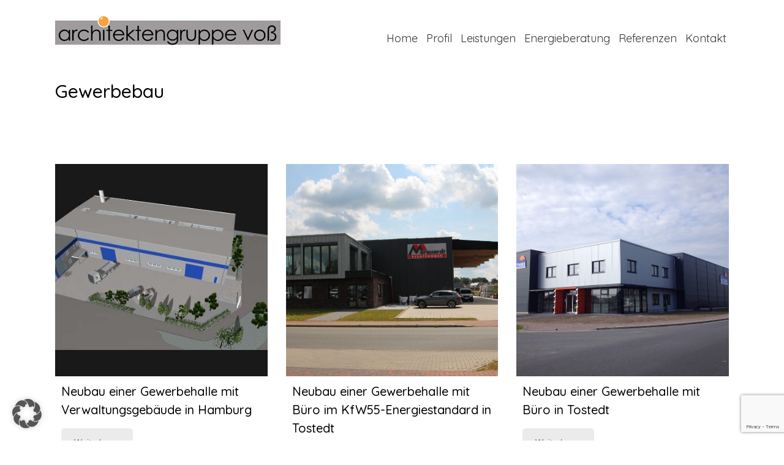

--- FILE ---
content_type: text/html; charset=UTF-8
request_url: https://architektengruppe-voss.de/referenzen/gewerbebau/
body_size: 12748
content:
<!DOCTYPE html>
<!--[if !(IE 6) | !(IE 7) | !(IE 8)  ]><!-->
<html lang="de" class="no-js">
<!--<![endif]-->
<head>
	<meta charset="UTF-8" />
		<meta name="viewport" content="width=device-width, initial-scale=1, maximum-scale=1, user-scalable=0">
		<meta name="theme-color" content="#fd9f35"/>	<link rel="profile" href="https://gmpg.org/xfn/11" />
	<meta name='robots' content='index, follow, max-image-preview:large, max-snippet:-1, max-video-preview:-1' />

	<!-- This site is optimized with the Yoast SEO plugin v24.9 - https://yoast.com/wordpress/plugins/seo/ -->
	<title>Gewerbebau - Architektengruppe Voß</title>
	<link rel="canonical" href="https://architektengruppe-voss.de/referenzen/gewerbebau/" />
	<meta property="og:locale" content="de_DE" />
	<meta property="og:type" content="article" />
	<meta property="og:title" content="Gewerbebau - Architektengruppe Voß" />
	<meta property="og:url" content="https://architektengruppe-voss.de/referenzen/gewerbebau/" />
	<meta property="og:site_name" content="Architektengruppe Voß" />
	<meta property="article:modified_time" content="2025-06-12T17:46:01+00:00" />
	<meta name="twitter:card" content="summary_large_image" />
	<meta name="twitter:label1" content="Geschätzte Lesezeit" />
	<meta name="twitter:data1" content="1 Minute" />
	<script type="application/ld+json" class="yoast-schema-graph">{"@context":"https://schema.org","@graph":[{"@type":"WebPage","@id":"https://architektengruppe-voss.de/referenzen/gewerbebau/","url":"https://architektengruppe-voss.de/referenzen/gewerbebau/","name":"Gewerbebau - Architektengruppe Voß","isPartOf":{"@id":"https://architektengruppe-voss.de/#website"},"datePublished":"2020-07-09T16:20:45+00:00","dateModified":"2025-06-12T17:46:01+00:00","breadcrumb":{"@id":"https://architektengruppe-voss.de/referenzen/gewerbebau/#breadcrumb"},"inLanguage":"de","potentialAction":[{"@type":"ReadAction","target":["https://architektengruppe-voss.de/referenzen/gewerbebau/"]}]},{"@type":"BreadcrumbList","@id":"https://architektengruppe-voss.de/referenzen/gewerbebau/#breadcrumb","itemListElement":[{"@type":"ListItem","position":1,"name":"Startseite","item":"https://architektengruppe-voss.de/"},{"@type":"ListItem","position":2,"name":"Referenzen","item":"https://architektengruppe-voss.de/referenzen/"},{"@type":"ListItem","position":3,"name":"Gewerbebau"}]},{"@type":"WebSite","@id":"https://architektengruppe-voss.de/#website","url":"https://architektengruppe-voss.de/","name":"Architektengruppe Voß","description":"","potentialAction":[{"@type":"SearchAction","target":{"@type":"EntryPoint","urlTemplate":"https://architektengruppe-voss.de/?s={search_term_string}"},"query-input":{"@type":"PropertyValueSpecification","valueRequired":true,"valueName":"search_term_string"}}],"inLanguage":"de"}]}</script>
	<!-- / Yoast SEO plugin. -->


<link rel='dns-prefetch' href='//fonts.googleapis.com' />
<link rel="alternate" type="application/rss+xml" title="Architektengruppe Voß &raquo; Feed" href="https://architektengruppe-voss.de/feed/" />
<link rel="alternate" type="application/rss+xml" title="Architektengruppe Voß &raquo; Kommentar-Feed" href="https://architektengruppe-voss.de/comments/feed/" />
<script>
window._wpemojiSettings = {"baseUrl":"https:\/\/s.w.org\/images\/core\/emoji\/15.0.3\/72x72\/","ext":".png","svgUrl":"https:\/\/s.w.org\/images\/core\/emoji\/15.0.3\/svg\/","svgExt":".svg","source":{"concatemoji":"https:\/\/architektengruppe-voss.de\/wp-includes\/js\/wp-emoji-release.min.js?ver=6.6.4"}};
/*! This file is auto-generated */
!function(i,n){var o,s,e;function c(e){try{var t={supportTests:e,timestamp:(new Date).valueOf()};sessionStorage.setItem(o,JSON.stringify(t))}catch(e){}}function p(e,t,n){e.clearRect(0,0,e.canvas.width,e.canvas.height),e.fillText(t,0,0);var t=new Uint32Array(e.getImageData(0,0,e.canvas.width,e.canvas.height).data),r=(e.clearRect(0,0,e.canvas.width,e.canvas.height),e.fillText(n,0,0),new Uint32Array(e.getImageData(0,0,e.canvas.width,e.canvas.height).data));return t.every(function(e,t){return e===r[t]})}function u(e,t,n){switch(t){case"flag":return n(e,"\ud83c\udff3\ufe0f\u200d\u26a7\ufe0f","\ud83c\udff3\ufe0f\u200b\u26a7\ufe0f")?!1:!n(e,"\ud83c\uddfa\ud83c\uddf3","\ud83c\uddfa\u200b\ud83c\uddf3")&&!n(e,"\ud83c\udff4\udb40\udc67\udb40\udc62\udb40\udc65\udb40\udc6e\udb40\udc67\udb40\udc7f","\ud83c\udff4\u200b\udb40\udc67\u200b\udb40\udc62\u200b\udb40\udc65\u200b\udb40\udc6e\u200b\udb40\udc67\u200b\udb40\udc7f");case"emoji":return!n(e,"\ud83d\udc26\u200d\u2b1b","\ud83d\udc26\u200b\u2b1b")}return!1}function f(e,t,n){var r="undefined"!=typeof WorkerGlobalScope&&self instanceof WorkerGlobalScope?new OffscreenCanvas(300,150):i.createElement("canvas"),a=r.getContext("2d",{willReadFrequently:!0}),o=(a.textBaseline="top",a.font="600 32px Arial",{});return e.forEach(function(e){o[e]=t(a,e,n)}),o}function t(e){var t=i.createElement("script");t.src=e,t.defer=!0,i.head.appendChild(t)}"undefined"!=typeof Promise&&(o="wpEmojiSettingsSupports",s=["flag","emoji"],n.supports={everything:!0,everythingExceptFlag:!0},e=new Promise(function(e){i.addEventListener("DOMContentLoaded",e,{once:!0})}),new Promise(function(t){var n=function(){try{var e=JSON.parse(sessionStorage.getItem(o));if("object"==typeof e&&"number"==typeof e.timestamp&&(new Date).valueOf()<e.timestamp+604800&&"object"==typeof e.supportTests)return e.supportTests}catch(e){}return null}();if(!n){if("undefined"!=typeof Worker&&"undefined"!=typeof OffscreenCanvas&&"undefined"!=typeof URL&&URL.createObjectURL&&"undefined"!=typeof Blob)try{var e="postMessage("+f.toString()+"("+[JSON.stringify(s),u.toString(),p.toString()].join(",")+"));",r=new Blob([e],{type:"text/javascript"}),a=new Worker(URL.createObjectURL(r),{name:"wpTestEmojiSupports"});return void(a.onmessage=function(e){c(n=e.data),a.terminate(),t(n)})}catch(e){}c(n=f(s,u,p))}t(n)}).then(function(e){for(var t in e)n.supports[t]=e[t],n.supports.everything=n.supports.everything&&n.supports[t],"flag"!==t&&(n.supports.everythingExceptFlag=n.supports.everythingExceptFlag&&n.supports[t]);n.supports.everythingExceptFlag=n.supports.everythingExceptFlag&&!n.supports.flag,n.DOMReady=!1,n.readyCallback=function(){n.DOMReady=!0}}).then(function(){return e}).then(function(){var e;n.supports.everything||(n.readyCallback(),(e=n.source||{}).concatemoji?t(e.concatemoji):e.wpemoji&&e.twemoji&&(t(e.twemoji),t(e.wpemoji)))}))}((window,document),window._wpemojiSettings);
</script>
<style id='wp-emoji-styles-inline-css'>

	img.wp-smiley, img.emoji {
		display: inline !important;
		border: none !important;
		box-shadow: none !important;
		height: 1em !important;
		width: 1em !important;
		margin: 0 0.07em !important;
		vertical-align: -0.1em !important;
		background: none !important;
		padding: 0 !important;
	}
</style>
<link rel='stylesheet' id='contact-form-7-css' href='https://architektengruppe-voss.de/wp-content/plugins/contact-form-7/includes/css/styles.css?ver=5.9.8' media='all' />
<link rel='stylesheet' id='the7-font-css' href='https://architektengruppe-voss.de/wp-content/themes/dt-the7/fonts/icomoon-the7-font/icomoon-the7-font.min.css?ver=12.0.2' media='all' />
<link rel='stylesheet' id='the7-awesome-fonts-css' href='https://architektengruppe-voss.de/wp-content/themes/dt-the7/fonts/FontAwesome/css/all.min.css?ver=12.0.2' media='all' />
<link rel='stylesheet' id='borlabs-cookie-custom-css' href='https://architektengruppe-voss.de/wp-content/cache/borlabs-cookie/1/borlabs-cookie-1-de.css?ver=3.3.7-58' media='all' />
<link rel='stylesheet' id='js_composer_front-css' href='//architektengruppe-voss.de/wp-content/uploads/js_composer/js_composer_front_custom.css?ver=7.8' media='all' />
<link rel='stylesheet' id='dt-web-fonts-css' href='https://fonts.googleapis.com/css?family=Roboto:400,500,600,700%7CQuicksand:400,500,600,700' media='all' />
<link rel='stylesheet' id='dt-main-css' href='https://architektengruppe-voss.de/wp-content/themes/dt-the7/css/main.min.css?ver=12.0.2' media='all' />
<style id='dt-main-inline-css'>
body #load {
  display: block;
  height: 100%;
  overflow: hidden;
  position: fixed;
  width: 100%;
  z-index: 9901;
  opacity: 1;
  visibility: visible;
  transition: all .35s ease-out;
}
.load-wrap {
  width: 100%;
  height: 100%;
  background-position: center center;
  background-repeat: no-repeat;
  text-align: center;
  display: -ms-flexbox;
  display: -ms-flex;
  display: flex;
  -ms-align-items: center;
  -ms-flex-align: center;
  align-items: center;
  -ms-flex-flow: column wrap;
  flex-flow: column wrap;
  -ms-flex-pack: center;
  -ms-justify-content: center;
  justify-content: center;
}
.load-wrap > svg {
  position: absolute;
  top: 50%;
  left: 50%;
  transform: translate(-50%,-50%);
}
#load {
  background: var(--the7-elementor-beautiful-loading-bg,#ffffff);
  --the7-beautiful-spinner-color2: var(--the7-beautiful-spinner-color,rgba(51,51,51,0.25));
}

</style>
<link rel='stylesheet' id='the7-custom-scrollbar-css' href='https://architektengruppe-voss.de/wp-content/themes/dt-the7/lib/custom-scrollbar/custom-scrollbar.min.css?ver=12.0.2' media='all' />
<link rel='stylesheet' id='the7-wpbakery-css' href='https://architektengruppe-voss.de/wp-content/themes/dt-the7/css/wpbakery.min.css?ver=12.0.2' media='all' />
<link rel='stylesheet' id='the7-core-css' href='https://architektengruppe-voss.de/wp-content/plugins/dt-the7-core/assets/css/post-type.min.css?ver=2.7.10' media='all' />
<link rel='stylesheet' id='the7-css-vars-css' href='https://architektengruppe-voss.de/wp-content/uploads/the7-css/css-vars.css?ver=2ef795fb71e4' media='all' />
<link rel='stylesheet' id='dt-custom-css' href='https://architektengruppe-voss.de/wp-content/uploads/the7-css/custom.css?ver=2ef795fb71e4' media='all' />
<link rel='stylesheet' id='dt-media-css' href='https://architektengruppe-voss.de/wp-content/uploads/the7-css/media.css?ver=2ef795fb71e4' media='all' />
<link rel='stylesheet' id='the7-mega-menu-css' href='https://architektengruppe-voss.de/wp-content/uploads/the7-css/mega-menu.css?ver=2ef795fb71e4' media='all' />
<link rel='stylesheet' id='the7-elements-albums-portfolio-css' href='https://architektengruppe-voss.de/wp-content/uploads/the7-css/the7-elements-albums-portfolio.css?ver=2ef795fb71e4' media='all' />
<link rel='stylesheet' id='the7-elements-css' href='https://architektengruppe-voss.de/wp-content/uploads/the7-css/post-type-dynamic.css?ver=2ef795fb71e4' media='all' />
<link rel='stylesheet' id='style-css' href='https://architektengruppe-voss.de/wp-content/themes/dt-the7-child/style.css?ver=12.0.2' media='all' />
<script src="https://architektengruppe-voss.de/wp-includes/js/jquery/jquery.min.js?ver=3.7.1" id="jquery-core-js"></script>
<script src="https://architektengruppe-voss.de/wp-includes/js/jquery/jquery-migrate.min.js?ver=3.4.1" id="jquery-migrate-js"></script>
<script data-no-optimize="1" data-no-minify="1" data-cfasync="false" src="https://architektengruppe-voss.de/wp-content/cache/borlabs-cookie/1/borlabs-cookie-config-de.json.js?ver=3.3.7-55" id="borlabs-cookie-config-js"></script>
<script id="dt-above-fold-js-extra">
var dtLocal = {"themeUrl":"https:\/\/architektengruppe-voss.de\/wp-content\/themes\/dt-the7","passText":"Um diesen gesch\u00fctzten Eintrag anzusehen, geben Sie bitte das Passwort ein:","moreButtonText":{"loading":"Lade...","loadMore":"Mehr laden"},"postID":"18972","ajaxurl":"https:\/\/architektengruppe-voss.de\/wp-admin\/admin-ajax.php","REST":{"baseUrl":"https:\/\/architektengruppe-voss.de\/wp-json\/the7\/v1","endpoints":{"sendMail":"\/send-mail"}},"contactMessages":{"required":"One or more fields have an error. Please check and try again.","terms":"Please accept the privacy policy.","fillTheCaptchaError":"Please, fill the captcha."},"captchaSiteKey":"","ajaxNonce":"c0fae0b9a9","pageData":{"type":"page","template":"page","layout":null},"themeSettings":{"smoothScroll":"off","lazyLoading":false,"desktopHeader":{"height":100},"ToggleCaptionEnabled":"disabled","ToggleCaption":"Navigation","floatingHeader":{"showAfter":94,"showMenu":false,"height":60,"logo":{"showLogo":true,"html":"<img class=\" preload-me\" src=\"https:\/\/architektengruppe-voss.de\/wp-content\/themes\/dt-the7\/inc\/presets\/images\/full\/skin11r.header-style-floating-logo-regular.png\" srcset=\"https:\/\/architektengruppe-voss.de\/wp-content\/themes\/dt-the7\/inc\/presets\/images\/full\/skin11r.header-style-floating-logo-regular.png 44w, https:\/\/architektengruppe-voss.de\/wp-content\/themes\/dt-the7\/inc\/presets\/images\/full\/skin11r.header-style-floating-logo-hd.png 88w\" width=\"44\" height=\"44\"   sizes=\"44px\" alt=\"Architektengruppe Vo\u00df\" \/>","url":"https:\/\/architektengruppe-voss.de\/"}},"topLine":{"floatingTopLine":{"logo":{"showLogo":false,"html":""}}},"mobileHeader":{"firstSwitchPoint":1100,"secondSwitchPoint":778,"firstSwitchPointHeight":60,"secondSwitchPointHeight":60,"mobileToggleCaptionEnabled":"disabled","mobileToggleCaption":"Menu"},"stickyMobileHeaderFirstSwitch":{"logo":{"html":"<img class=\" preload-me\" src=\"https:\/\/architektengruppe-voss.de\/wp-content\/uploads\/2020\/06\/architektengruppe-voss-tostedt-logo.jpg\" srcset=\"https:\/\/architektengruppe-voss.de\/wp-content\/uploads\/2020\/06\/architektengruppe-voss-tostedt-logo.jpg 368w, https:\/\/architektengruppe-voss.de\/wp-content\/uploads\/2020\/06\/architektengruppe-voss-tostedt-logo.jpg 368w\" width=\"368\" height=\"50\"   sizes=\"368px\" alt=\"Architektengruppe Vo\u00df\" \/>"}},"stickyMobileHeaderSecondSwitch":{"logo":{"html":"<img class=\" preload-me\" src=\"https:\/\/architektengruppe-voss.de\/wp-content\/uploads\/2020\/06\/architektengruppe-voss-tostedt-logo.jpg\" srcset=\"https:\/\/architektengruppe-voss.de\/wp-content\/uploads\/2020\/06\/architektengruppe-voss-tostedt-logo.jpg 368w, https:\/\/architektengruppe-voss.de\/wp-content\/uploads\/2020\/06\/architektengruppe-voss-tostedt-logo.jpg 368w\" width=\"368\" height=\"50\"   sizes=\"368px\" alt=\"Architektengruppe Vo\u00df\" \/>"}},"sidebar":{"switchPoint":992},"boxedWidth":"900px"},"VCMobileScreenWidth":"768"};
var dtShare = {"shareButtonText":{"facebook":"Share on Facebook","twitter":"Share on X","pinterest":"Pin it","linkedin":"Share on Linkedin","whatsapp":"Share on Whatsapp"},"overlayOpacity":"85"};
</script>
<script src="https://architektengruppe-voss.de/wp-content/themes/dt-the7/js/above-the-fold.min.js?ver=12.0.2" id="dt-above-fold-js"></script>
<script></script><link rel="https://api.w.org/" href="https://architektengruppe-voss.de/wp-json/" /><link rel="alternate" title="JSON" type="application/json" href="https://architektengruppe-voss.de/wp-json/wp/v2/pages/18972" /><link rel="EditURI" type="application/rsd+xml" title="RSD" href="https://architektengruppe-voss.de/xmlrpc.php?rsd" />
<link rel='shortlink' href='https://architektengruppe-voss.de/?p=18972' />
<link rel="alternate" title="oEmbed (JSON)" type="application/json+oembed" href="https://architektengruppe-voss.de/wp-json/oembed/1.0/embed?url=https%3A%2F%2Farchitektengruppe-voss.de%2Freferenzen%2Fgewerbebau%2F" />
<link rel="alternate" title="oEmbed (XML)" type="text/xml+oembed" href="https://architektengruppe-voss.de/wp-json/oembed/1.0/embed?url=https%3A%2F%2Farchitektengruppe-voss.de%2Freferenzen%2Fgewerbebau%2F&#038;format=xml" />
<meta name="generator" content="Powered by WPBakery Page Builder - drag and drop page builder for WordPress."/>
<meta name="generator" content="Powered by Slider Revolution 6.7.20 - responsive, Mobile-Friendly Slider Plugin for WordPress with comfortable drag and drop interface." />
<script type="text/javascript" id="the7-loader-script">
document.addEventListener("DOMContentLoaded", function(event) {
	var load = document.getElementById("load");
	if(!load.classList.contains('loader-removed')){
		var removeLoading = setTimeout(function() {
			load.className += " loader-removed";
		}, 300);
	}
});
</script>
		<script>function setREVStartSize(e){
			//window.requestAnimationFrame(function() {
				window.RSIW = window.RSIW===undefined ? window.innerWidth : window.RSIW;
				window.RSIH = window.RSIH===undefined ? window.innerHeight : window.RSIH;
				try {
					var pw = document.getElementById(e.c).parentNode.offsetWidth,
						newh;
					pw = pw===0 || isNaN(pw) || (e.l=="fullwidth" || e.layout=="fullwidth") ? window.RSIW : pw;
					e.tabw = e.tabw===undefined ? 0 : parseInt(e.tabw);
					e.thumbw = e.thumbw===undefined ? 0 : parseInt(e.thumbw);
					e.tabh = e.tabh===undefined ? 0 : parseInt(e.tabh);
					e.thumbh = e.thumbh===undefined ? 0 : parseInt(e.thumbh);
					e.tabhide = e.tabhide===undefined ? 0 : parseInt(e.tabhide);
					e.thumbhide = e.thumbhide===undefined ? 0 : parseInt(e.thumbhide);
					e.mh = e.mh===undefined || e.mh=="" || e.mh==="auto" ? 0 : parseInt(e.mh,0);
					if(e.layout==="fullscreen" || e.l==="fullscreen")
						newh = Math.max(e.mh,window.RSIH);
					else{
						e.gw = Array.isArray(e.gw) ? e.gw : [e.gw];
						for (var i in e.rl) if (e.gw[i]===undefined || e.gw[i]===0) e.gw[i] = e.gw[i-1];
						e.gh = e.el===undefined || e.el==="" || (Array.isArray(e.el) && e.el.length==0)? e.gh : e.el;
						e.gh = Array.isArray(e.gh) ? e.gh : [e.gh];
						for (var i in e.rl) if (e.gh[i]===undefined || e.gh[i]===0) e.gh[i] = e.gh[i-1];
											
						var nl = new Array(e.rl.length),
							ix = 0,
							sl;
						e.tabw = e.tabhide>=pw ? 0 : e.tabw;
						e.thumbw = e.thumbhide>=pw ? 0 : e.thumbw;
						e.tabh = e.tabhide>=pw ? 0 : e.tabh;
						e.thumbh = e.thumbhide>=pw ? 0 : e.thumbh;
						for (var i in e.rl) nl[i] = e.rl[i]<window.RSIW ? 0 : e.rl[i];
						sl = nl[0];
						for (var i in nl) if (sl>nl[i] && nl[i]>0) { sl = nl[i]; ix=i;}
						var m = pw>(e.gw[ix]+e.tabw+e.thumbw) ? 1 : (pw-(e.tabw+e.thumbw)) / (e.gw[ix]);
						newh =  (e.gh[ix] * m) + (e.tabh + e.thumbh);
					}
					var el = document.getElementById(e.c);
					if (el!==null && el) el.style.height = newh+"px";
					el = document.getElementById(e.c+"_wrapper");
					if (el!==null && el) {
						el.style.height = newh+"px";
						el.style.display = "block";
					}
				} catch(e){
					console.log("Failure at Presize of Slider:" + e)
				}
			//});
		  };</script>
<noscript><style> .wpb_animate_when_almost_visible { opacity: 1; }</style></noscript><style id='the7-custom-inline-css' type='text/css'>
.sub-nav .menu-item i.fa,
.sub-nav .menu-item i.fas,
.sub-nav .menu-item i.far,
.sub-nav .menu-item i.fab {
	text-align: center;
	width: 1.25em;
}
</style>
</head>
<body data-rsssl=1 id="the7-body" class="page-template-default page page-id-18972 page-child parent-pageid-18951 wp-embed-responsive the7-core-ver-2.7.10 dt-responsive-on right-mobile-menu-close-icon ouside-menu-close-icon mobile-hamburger-close-bg-enable mobile-hamburger-close-bg-hover-enable  fade-medium-mobile-menu-close-icon fade-medium-menu-close-icon srcset-enabled btn-flat custom-btn-color custom-btn-hover-color sticky-mobile-header top-header first-switch-logo-left first-switch-menu-right second-switch-logo-left second-switch-menu-right right-mobile-menu layzr-loading-on no-avatars popup-message-style the7-ver-12.0.2 dt-fa-compatibility wpb-js-composer js-comp-ver-7.8 vc_responsive">
<!-- The7 12.0.2 -->
<div id="load" class="spinner-loader">
	<div class="load-wrap"><style type="text/css">
    [class*="the7-spinner-animate-"]{
        animation: spinner-animation 1s cubic-bezier(1,1,1,1) infinite;
        x:46.5px;
        y:40px;
        width:7px;
        height:20px;
        fill:var(--the7-beautiful-spinner-color2);
        opacity: 0.2;
    }
    .the7-spinner-animate-2{
        animation-delay: 0.083s;
    }
    .the7-spinner-animate-3{
        animation-delay: 0.166s;
    }
    .the7-spinner-animate-4{
         animation-delay: 0.25s;
    }
    .the7-spinner-animate-5{
         animation-delay: 0.33s;
    }
    .the7-spinner-animate-6{
         animation-delay: 0.416s;
    }
    .the7-spinner-animate-7{
         animation-delay: 0.5s;
    }
    .the7-spinner-animate-8{
         animation-delay: 0.58s;
    }
    .the7-spinner-animate-9{
         animation-delay: 0.666s;
    }
    .the7-spinner-animate-10{
         animation-delay: 0.75s;
    }
    .the7-spinner-animate-11{
        animation-delay: 0.83s;
    }
    .the7-spinner-animate-12{
        animation-delay: 0.916s;
    }
    @keyframes spinner-animation{
        from {
            opacity: 1;
        }
        to{
            opacity: 0;
        }
    }
</style>
<svg width="75px" height="75px" xmlns="http://www.w3.org/2000/svg" viewBox="0 0 100 100" preserveAspectRatio="xMidYMid">
	<rect class="the7-spinner-animate-1" rx="5" ry="5" transform="rotate(0 50 50) translate(0 -30)"></rect>
	<rect class="the7-spinner-animate-2" rx="5" ry="5" transform="rotate(30 50 50) translate(0 -30)"></rect>
	<rect class="the7-spinner-animate-3" rx="5" ry="5" transform="rotate(60 50 50) translate(0 -30)"></rect>
	<rect class="the7-spinner-animate-4" rx="5" ry="5" transform="rotate(90 50 50) translate(0 -30)"></rect>
	<rect class="the7-spinner-animate-5" rx="5" ry="5" transform="rotate(120 50 50) translate(0 -30)"></rect>
	<rect class="the7-spinner-animate-6" rx="5" ry="5" transform="rotate(150 50 50) translate(0 -30)"></rect>
	<rect class="the7-spinner-animate-7" rx="5" ry="5" transform="rotate(180 50 50) translate(0 -30)"></rect>
	<rect class="the7-spinner-animate-8" rx="5" ry="5" transform="rotate(210 50 50) translate(0 -30)"></rect>
	<rect class="the7-spinner-animate-9" rx="5" ry="5" transform="rotate(240 50 50) translate(0 -30)"></rect>
	<rect class="the7-spinner-animate-10" rx="5" ry="5" transform="rotate(270 50 50) translate(0 -30)"></rect>
	<rect class="the7-spinner-animate-11" rx="5" ry="5" transform="rotate(300 50 50) translate(0 -30)"></rect>
	<rect class="the7-spinner-animate-12" rx="5" ry="5" transform="rotate(330 50 50) translate(0 -30)"></rect>
</svg></div>
</div>
<div id="page" >
	<a class="skip-link screen-reader-text" href="#content">Zum Inhalt springen</a>

<div class="masthead inline-header right full-height shadow-mobile-header-decoration small-mobile-menu-icon dt-parent-menu-clickable show-sub-menu-on-hover show-device-logo show-mobile-logo"  role="banner">

	<div class="top-bar full-width-line top-bar-empty top-bar-line-hide">
	<div class="top-bar-bg" ></div>
	<div class="mini-widgets left-widgets"></div><div class="mini-widgets right-widgets"></div></div>

	<header class="header-bar">

		<div class="branding">
	<div id="site-title" class="assistive-text">Architektengruppe Voß</div>
	<div id="site-description" class="assistive-text"></div>
	<a class="" href="https://architektengruppe-voss.de/"><img class=" preload-me" src="https://architektengruppe-voss.de/wp-content/uploads/2020/06/architektengruppe-voss-tostedt-logo.jpg" srcset="https://architektengruppe-voss.de/wp-content/uploads/2020/06/architektengruppe-voss-tostedt-logo.jpg 368w, https://architektengruppe-voss.de/wp-content/uploads/2020/06/architektengruppe-voss-tostedt-logo.jpg 368w" width="368" height="50"   sizes="368px" alt="Architektengruppe Voß" /><img class="mobile-logo preload-me" src="https://architektengruppe-voss.de/wp-content/uploads/2020/06/architektengruppe-voss-tostedt-logo.jpg" srcset="https://architektengruppe-voss.de/wp-content/uploads/2020/06/architektengruppe-voss-tostedt-logo.jpg 368w, https://architektengruppe-voss.de/wp-content/uploads/2020/06/architektengruppe-voss-tostedt-logo.jpg 368w" width="368" height="50"   sizes="368px" alt="Architektengruppe Voß" /></a></div>

		<ul id="primary-menu" class="main-nav outside-item-remove-margin"><li class="menu-item menu-item-type-post_type menu-item-object-page menu-item-home menu-item-18663 first depth-0"><a href='https://architektengruppe-voss.de/' data-level='1'><span class="menu-item-text"><span class="menu-text">Home</span></span></a></li> <li class="menu-item menu-item-type-custom menu-item-object-custom menu-item-has-children menu-item-18636 has-children depth-0"><a href='#' data-level='1'><span class="menu-item-text"><span class="menu-text">Profil</span></span></a><ul class="sub-nav hover-style-bg level-arrows-on"><li class="menu-item menu-item-type-post_type menu-item-object-page menu-item-19025 first depth-1"><a href='https://architektengruppe-voss.de/mitarbeiter-und-kontaktliste/' data-level='2'><span class="menu-item-text"><span class="menu-text">Team</span></span></a></li> <li class="menu-item menu-item-type-post_type menu-item-object-page menu-item-18637 depth-1"><a href='https://architektengruppe-voss.de/jobs/' data-level='2'><span class="menu-item-text"><span class="menu-text">Partner</span></span></a></li> </ul></li> <li class="menu-item menu-item-type-post_type menu-item-object-page menu-item-has-children menu-item-18641 has-children depth-0"><a href='https://architektengruppe-voss.de/leistungen/' data-level='1'><span class="menu-item-text"><span class="menu-text">Leistungen</span></span></a><ul class="sub-nav hover-style-bg level-arrows-on"><li class="menu-item menu-item-type-post_type menu-item-object-page menu-item-45656 first depth-1"><a href='https://architektengruppe-voss.de/energieberatung-tostedt/' data-level='2'><span class="menu-item-text"><span class="menu-text">Energieberatung</span></span></a></li> <li class="menu-item menu-item-type-custom menu-item-object-custom menu-item-18774 depth-1"><a href='https://architektengruppe-voss.de/?page_id=314/!#bauen-im-bestand' data-level='2'><span class="menu-item-text"><span class="menu-text">Bauen im Bestand</span></span></a></li> <li class="menu-item menu-item-type-custom menu-item-object-custom menu-item-18775 depth-1"><a href='https://architektengruppe-voss.de/?page_id=314/!#energetische-sanierung' data-level='2'><span class="menu-item-text"><span class="menu-text">Energetische Sanierung</span></span></a></li> <li class="menu-item menu-item-type-custom menu-item-object-custom menu-item-18776 depth-1"><a href='https://architektengruppe-voss.de/?page_id=314/!#neubau' data-level='2'><span class="menu-item-text"><span class="menu-text">Neubau</span></span></a></li> <li class="menu-item menu-item-type-custom menu-item-object-custom menu-item-18777 depth-1"><a href='https://architektengruppe-voss.de/?page_id=314/!#projektentwicklung' data-level='2'><span class="menu-item-text"><span class="menu-text">Projektentwicklung</span></span></a></li> <li class="menu-item menu-item-type-custom menu-item-object-custom menu-item-18778 depth-1"><a href='https://architektengruppe-voss.de/?page_id=314/!#energieausweis' data-level='2'><span class="menu-item-text"><span class="menu-text">Energieausweis</span></span></a></li> <li class="menu-item menu-item-type-custom menu-item-object-custom menu-item-18779 depth-1"><a href='https://architektengruppe-voss.de/?page_id=314/!#SI-GE-KO' data-level='2'><span class="menu-item-text"><span class="menu-text">Sicherheitskoordinator</span></span></a></li> <li class="menu-item menu-item-type-custom menu-item-object-custom menu-item-18780 depth-1"><a href='https://architektengruppe-voss.de/?page_id=314/!##fluchtwegplaene' data-level='2'><span class="menu-item-text"><span class="menu-text">Fluchtwegpläne</span></span></a></li> <li class="menu-item menu-item-type-custom menu-item-object-custom menu-item-18781 depth-1"><a href='https://architektengruppe-voss.de/?page_id=314/!#schimmelpilzsanierung' data-level='2'><span class="menu-item-text"><span class="menu-text">Schimmelpilzsanierung</span></span></a></li> <li class="menu-item menu-item-type-post_type menu-item-object-page menu-item-45232 depth-1"><a href='https://architektengruppe-voss.de/kfw-foerdermittelhaus/' data-level='2'><span class="menu-item-text"><span class="menu-text">KfW Förderung</span></span></a></li> </ul></li> <li class="menu-item menu-item-type-post_type menu-item-object-page menu-item-45655 depth-0"><a href='https://architektengruppe-voss.de/energieberatung-tostedt/' data-level='1'><span class="menu-item-text"><span class="menu-text">Energieberatung</span></span></a></li> <li class="menu-item menu-item-type-post_type menu-item-object-page current-page-ancestor menu-item-54521 depth-0"><a href='https://architektengruppe-voss.de/referenzen/' data-level='1'><span class="menu-item-text"><span class="menu-text">Referenzen</span></span></a></li> <li class="menu-item menu-item-type-post_type menu-item-object-page menu-item-45126 last depth-0"><a href='https://architektengruppe-voss.de/1-contact/' data-level='1'><span class="menu-item-text"><span class="menu-text">Kontakt</span></span></a></li> </ul>
		
	</header>

</div>
<div role="navigation" aria-label="Main Menu" class="dt-mobile-header mobile-menu-show-divider">
	<div class="dt-close-mobile-menu-icon" aria-label="Close" role="button" tabindex="0"><div class="close-line-wrap"><span class="close-line"></span><span class="close-line"></span><span class="close-line"></span></div></div>	<ul id="mobile-menu" class="mobile-main-nav">
		<li class="menu-item menu-item-type-post_type menu-item-object-page menu-item-home menu-item-18663 first depth-0"><a href='https://architektengruppe-voss.de/' data-level='1'><span class="menu-item-text"><span class="menu-text">Home</span></span></a></li> <li class="menu-item menu-item-type-custom menu-item-object-custom menu-item-has-children menu-item-18636 has-children depth-0"><a href='#' data-level='1'><span class="menu-item-text"><span class="menu-text">Profil</span></span></a><ul class="sub-nav hover-style-bg level-arrows-on"><li class="menu-item menu-item-type-post_type menu-item-object-page menu-item-19025 first depth-1"><a href='https://architektengruppe-voss.de/mitarbeiter-und-kontaktliste/' data-level='2'><span class="menu-item-text"><span class="menu-text">Team</span></span></a></li> <li class="menu-item menu-item-type-post_type menu-item-object-page menu-item-18637 depth-1"><a href='https://architektengruppe-voss.de/jobs/' data-level='2'><span class="menu-item-text"><span class="menu-text">Partner</span></span></a></li> </ul></li> <li class="menu-item menu-item-type-post_type menu-item-object-page menu-item-has-children menu-item-18641 has-children depth-0"><a href='https://architektengruppe-voss.de/leistungen/' data-level='1'><span class="menu-item-text"><span class="menu-text">Leistungen</span></span></a><ul class="sub-nav hover-style-bg level-arrows-on"><li class="menu-item menu-item-type-post_type menu-item-object-page menu-item-45656 first depth-1"><a href='https://architektengruppe-voss.de/energieberatung-tostedt/' data-level='2'><span class="menu-item-text"><span class="menu-text">Energieberatung</span></span></a></li> <li class="menu-item menu-item-type-custom menu-item-object-custom menu-item-18774 depth-1"><a href='https://architektengruppe-voss.de/?page_id=314/!#bauen-im-bestand' data-level='2'><span class="menu-item-text"><span class="menu-text">Bauen im Bestand</span></span></a></li> <li class="menu-item menu-item-type-custom menu-item-object-custom menu-item-18775 depth-1"><a href='https://architektengruppe-voss.de/?page_id=314/!#energetische-sanierung' data-level='2'><span class="menu-item-text"><span class="menu-text">Energetische Sanierung</span></span></a></li> <li class="menu-item menu-item-type-custom menu-item-object-custom menu-item-18776 depth-1"><a href='https://architektengruppe-voss.de/?page_id=314/!#neubau' data-level='2'><span class="menu-item-text"><span class="menu-text">Neubau</span></span></a></li> <li class="menu-item menu-item-type-custom menu-item-object-custom menu-item-18777 depth-1"><a href='https://architektengruppe-voss.de/?page_id=314/!#projektentwicklung' data-level='2'><span class="menu-item-text"><span class="menu-text">Projektentwicklung</span></span></a></li> <li class="menu-item menu-item-type-custom menu-item-object-custom menu-item-18778 depth-1"><a href='https://architektengruppe-voss.de/?page_id=314/!#energieausweis' data-level='2'><span class="menu-item-text"><span class="menu-text">Energieausweis</span></span></a></li> <li class="menu-item menu-item-type-custom menu-item-object-custom menu-item-18779 depth-1"><a href='https://architektengruppe-voss.de/?page_id=314/!#SI-GE-KO' data-level='2'><span class="menu-item-text"><span class="menu-text">Sicherheitskoordinator</span></span></a></li> <li class="menu-item menu-item-type-custom menu-item-object-custom menu-item-18780 depth-1"><a href='https://architektengruppe-voss.de/?page_id=314/!##fluchtwegplaene' data-level='2'><span class="menu-item-text"><span class="menu-text">Fluchtwegpläne</span></span></a></li> <li class="menu-item menu-item-type-custom menu-item-object-custom menu-item-18781 depth-1"><a href='https://architektengruppe-voss.de/?page_id=314/!#schimmelpilzsanierung' data-level='2'><span class="menu-item-text"><span class="menu-text">Schimmelpilzsanierung</span></span></a></li> <li class="menu-item menu-item-type-post_type menu-item-object-page menu-item-45232 depth-1"><a href='https://architektengruppe-voss.de/kfw-foerdermittelhaus/' data-level='2'><span class="menu-item-text"><span class="menu-text">KfW Förderung</span></span></a></li> </ul></li> <li class="menu-item menu-item-type-post_type menu-item-object-page menu-item-45655 depth-0"><a href='https://architektengruppe-voss.de/energieberatung-tostedt/' data-level='1'><span class="menu-item-text"><span class="menu-text">Energieberatung</span></span></a></li> <li class="menu-item menu-item-type-post_type menu-item-object-page current-page-ancestor menu-item-54521 depth-0"><a href='https://architektengruppe-voss.de/referenzen/' data-level='1'><span class="menu-item-text"><span class="menu-text">Referenzen</span></span></a></li> <li class="menu-item menu-item-type-post_type menu-item-object-page menu-item-45126 last depth-0"><a href='https://architektengruppe-voss.de/1-contact/' data-level='1'><span class="menu-item-text"><span class="menu-text">Kontakt</span></span></a></li> 	</ul>
	<div class='mobile-mini-widgets-in-menu'></div>
</div>

		<div class="page-title content-left disabled-bg breadcrumbs-off page-title-responsive-enabled">
			<div class="wf-wrap">

				<div class="page-title-head hgroup"><h1 >Gewerbebau</h1></div>			</div>
		</div>

		

<div id="main" class="sidebar-none sidebar-divider-vertical">

	
	<div class="main-gradient"></div>
	<div class="wf-wrap">
	<div class="wf-container-main">

	


	<div id="content" class="content" role="main">

		<div class="wpb-content-wrapper"><div class="vc_row wpb_row vc_row-fluid"><div class="wpb_column vc_column_container vc_col-sm-12"><div class="vc_column-inner"><div class="wpb_wrapper">
<div class="vc_grid-container-wrapper vc_clearfix vc_grid-animation-fadeIn">
	<div class="vc_grid-container vc_clearfix wpb_content_element vc_basic_grid" data-initial-loading-animation="fadeIn" data-vc-grid-settings="{&quot;page_id&quot;:18972,&quot;style&quot;:&quot;all&quot;,&quot;action&quot;:&quot;vc_get_vc_grid_data&quot;,&quot;shortcode_id&quot;:&quot;1664968843199-d5d1acff-42ba-1&quot;,&quot;tag&quot;:&quot;vc_basic_grid&quot;}" data-vc-request="https://architektengruppe-voss.de/wp-admin/admin-ajax.php" data-vc-post-id="18972" data-vc-public-nonce="c6bbb8f15b">
		<div class="vc_grid vc_row vc_grid-gutter-30px vc_pageable-wrapper vc_hook_hover" data-vc-pageable-content="true"><div class="vc_pageable-slide-wrapper vc_clearfix" data-vc-grid-content="true"><div class="vc_grid-item vc_clearfix vc_col-sm-4 vc_grid-item-zone-c-bottom"><div class="vc_grid-item-mini vc_clearfix "><div class="vc_gitem-animated-block" ><div class="vc_gitem-zone vc_gitem-zone-a vc-gitem-zone-height-mode-auto vc-gitem-zone-height-mode-auto-1-1 vc_gitem-is-link" style="background-image: url('https://architektengruppe-voss.de/wp-content/uploads/2022/11/perspektive-3.jpg') !important;"><a href="https://architektengruppe-voss.de/neubau-einer-gewerbehalle-mit-verwaltungsgebaeude-in-hamburg/" title="Neubau einer Gewerbehalle mit Verwaltungsgebäude in Hamburg" class="vc_gitem-link vc-zone-link" ></a><img decoding="async" class="vc_gitem-zone-img" src="https://architektengruppe-voss.de/wp-content/uploads/2022/11/perspektive-3.jpg" alt="Neubau einer Gewerbehalle mit Verwaltungsgebäude in Hamburg" loading="lazy"><div class="vc_gitem-zone-mini"></div></div></div><div class="vc_gitem-zone vc_gitem-zone-c"><div class="vc_gitem-zone-mini"><div class="vc_gitem_row vc_row vc_gitem-row-position-top"><div class="vc_col-sm-12 vc_gitem-col vc_gitem-col-align-"><div class="vc_custom_heading vc_gitem-post-data vc_gitem-post-data-source-post_title" ><h4 style="text-align: left" >Neubau einer Gewerbehalle mit Verwaltungsgebäude in Hamburg</h4></div><div class="vc_btn3-container vc_btn3-left"><a class="vc_general vc_btn3 vc_btn3-size-md vc_btn3-shape-rounded vc_btn3-style-flat vc_btn3-color-grey" a href="https://architektengruppe-voss.de/neubau-einer-gewerbehalle-mit-verwaltungsgebaeude-in-hamburg/" class="vc_gitem-link vc_general vc_btn3 vc_general vc_btn3 vc_btn3-size-md vc_btn3-shape-rounded vc_btn3-style-flat vc_btn3-color-grey" title="Weiterlesen">Weiterlesen</a></div></div></div></div></div></div><div class="vc_clearfix"></div></div><div class="vc_grid-item vc_clearfix vc_col-sm-4 vc_grid-item-zone-c-bottom"><div class="vc_grid-item-mini vc_clearfix "><div class="vc_gitem-animated-block" ><div class="vc_gitem-zone vc_gitem-zone-a vc-gitem-zone-height-mode-auto vc-gitem-zone-height-mode-auto-1-1 vc_gitem-is-link" style="background-image: url('https://architektengruppe-voss.de/wp-content/uploads/2018/05/IMG_2261-kleine-vorne-1.jpg') !important;"><a href="https://architektengruppe-voss.de/neubau-einer-gewerbehalle-mit-buero-im-kfw55-energiestandard-in-tostedt/" title="Neubau einer Gewerbehalle mit Büro im KfW55-Energiestandard in Tostedt" class="vc_gitem-link vc-zone-link" ></a><img decoding="async" class="vc_gitem-zone-img" src="https://architektengruppe-voss.de/wp-content/uploads/2018/05/IMG_2261-kleine-vorne-1.jpg" alt="Neubau einer Gewerbehalle mit Büro im KfW55-Energiestandard in Tostedt" loading="lazy"><div class="vc_gitem-zone-mini"></div></div></div><div class="vc_gitem-zone vc_gitem-zone-c"><div class="vc_gitem-zone-mini"><div class="vc_gitem_row vc_row vc_gitem-row-position-top"><div class="vc_col-sm-12 vc_gitem-col vc_gitem-col-align-"><div class="vc_custom_heading vc_gitem-post-data vc_gitem-post-data-source-post_title" ><h4 style="text-align: left" >Neubau einer Gewerbehalle mit Büro im KfW55-Energiestandard in Tostedt</h4></div><div class="vc_btn3-container vc_btn3-left"><a class="vc_general vc_btn3 vc_btn3-size-md vc_btn3-shape-rounded vc_btn3-style-flat vc_btn3-color-grey" a href="https://architektengruppe-voss.de/neubau-einer-gewerbehalle-mit-buero-im-kfw55-energiestandard-in-tostedt/" class="vc_gitem-link vc_general vc_btn3 vc_general vc_btn3 vc_btn3-size-md vc_btn3-shape-rounded vc_btn3-style-flat vc_btn3-color-grey" title="Weiterlesen">Weiterlesen</a></div></div></div></div></div></div><div class="vc_clearfix"></div></div><div class="vc_grid-item vc_clearfix vc_col-sm-4 vc_grid-item-zone-c-bottom"><div class="vc_grid-item-mini vc_clearfix "><div class="vc_gitem-animated-block" ><div class="vc_gitem-zone vc_gitem-zone-a vc-gitem-zone-height-mode-auto vc-gitem-zone-height-mode-auto-1-1 vc_gitem-is-link" style="background-image: url('https://architektengruppe-voss.de/wp-content/uploads/2015/09/Baustelle-Bild-31.jpg') !important;"><a href="https://architektengruppe-voss.de/neubau-einer-gewerbehalle-mit-buro-in-tostedt/" title="Neubau einer Gewerbehalle mit Büro in Tostedt" class="vc_gitem-link vc-zone-link" ></a><img decoding="async" class="vc_gitem-zone-img" src="https://architektengruppe-voss.de/wp-content/uploads/2015/09/Baustelle-Bild-31.jpg" alt="Neubau einer Gewerbehalle mit Büro in Tostedt" loading="lazy"><div class="vc_gitem-zone-mini"></div></div></div><div class="vc_gitem-zone vc_gitem-zone-c"><div class="vc_gitem-zone-mini"><div class="vc_gitem_row vc_row vc_gitem-row-position-top"><div class="vc_col-sm-12 vc_gitem-col vc_gitem-col-align-"><div class="vc_custom_heading vc_gitem-post-data vc_gitem-post-data-source-post_title" ><h4 style="text-align: left" >Neubau einer Gewerbehalle mit Büro in Tostedt</h4></div><div class="vc_btn3-container vc_btn3-left"><a class="vc_general vc_btn3 vc_btn3-size-md vc_btn3-shape-rounded vc_btn3-style-flat vc_btn3-color-grey" a href="https://architektengruppe-voss.de/neubau-einer-gewerbehalle-mit-buro-in-tostedt/" class="vc_gitem-link vc_general vc_btn3 vc_general vc_btn3 vc_btn3-size-md vc_btn3-shape-rounded vc_btn3-style-flat vc_btn3-color-grey" title="Weiterlesen">Weiterlesen</a></div></div></div></div></div></div><div class="vc_clearfix"></div></div><div class="vc_grid-item vc_clearfix vc_col-sm-4 vc_grid-item-zone-c-bottom"><div class="vc_grid-item-mini vc_clearfix "><div class="vc_gitem-animated-block" ><div class="vc_gitem-zone vc_gitem-zone-a vc-gitem-zone-height-mode-auto vc-gitem-zone-height-mode-auto-1-1 vc_gitem-is-link" style="background-image: url('https://architektengruppe-voss.de/wp-content/uploads/2014/10/Fertig-Bild-1-klein-e1412760931296.jpg') !important;"><a href="https://architektengruppe-voss.de/neugestaltung-der-fassade-in-luneburg/" title="Neugestaltung der Fassade in Lüneburg" class="vc_gitem-link vc-zone-link" ></a><img decoding="async" class="vc_gitem-zone-img" src="https://architektengruppe-voss.de/wp-content/uploads/2014/10/Fertig-Bild-1-klein-e1412760931296.jpg" alt="Neugestaltung der Fassade in Lüneburg" loading="lazy"><div class="vc_gitem-zone-mini"></div></div></div><div class="vc_gitem-zone vc_gitem-zone-c"><div class="vc_gitem-zone-mini"><div class="vc_gitem_row vc_row vc_gitem-row-position-top"><div class="vc_col-sm-12 vc_gitem-col vc_gitem-col-align-"><div class="vc_custom_heading vc_gitem-post-data vc_gitem-post-data-source-post_title" ><h4 style="text-align: left" >Neugestaltung der Fassade in Lüneburg</h4></div><div class="vc_btn3-container vc_btn3-left"><a class="vc_general vc_btn3 vc_btn3-size-md vc_btn3-shape-rounded vc_btn3-style-flat vc_btn3-color-grey" a href="https://architektengruppe-voss.de/neugestaltung-der-fassade-in-luneburg/" class="vc_gitem-link vc_general vc_btn3 vc_general vc_btn3 vc_btn3-size-md vc_btn3-shape-rounded vc_btn3-style-flat vc_btn3-color-grey" title="Weiterlesen">Weiterlesen</a></div></div></div></div></div></div><div class="vc_clearfix"></div></div><div class="vc_grid-item vc_clearfix vc_col-sm-4 vc_grid-item-zone-c-bottom"><div class="vc_grid-item-mini vc_clearfix "><div class="vc_gitem-animated-block" ><div class="vc_gitem-zone vc_gitem-zone-a vc-gitem-zone-height-mode-auto vc-gitem-zone-height-mode-auto-1-1 vc_gitem-is-link" style="background-image: url('https://architektengruppe-voss.de/wp-content/uploads/1997/02/Bild-klein.jpg') !important;"><a href="https://architektengruppe-voss.de/neu-und-umbau-eines-wohn-geschaftshauses/" title="Neu- und Umbau eines Wohn-Geschäftshauses" class="vc_gitem-link vc-zone-link" ></a><img decoding="async" class="vc_gitem-zone-img" src="https://architektengruppe-voss.de/wp-content/uploads/1997/02/Bild-klein.jpg" alt="Neu- und Umbau eines Wohn-Geschäftshauses" loading="lazy"><div class="vc_gitem-zone-mini"></div></div></div><div class="vc_gitem-zone vc_gitem-zone-c"><div class="vc_gitem-zone-mini"><div class="vc_gitem_row vc_row vc_gitem-row-position-top"><div class="vc_col-sm-12 vc_gitem-col vc_gitem-col-align-"><div class="vc_custom_heading vc_gitem-post-data vc_gitem-post-data-source-post_title" ><h4 style="text-align: left" >Neu- und Umbau eines Wohn-Geschäftshauses</h4></div><div class="vc_btn3-container vc_btn3-left"><a class="vc_general vc_btn3 vc_btn3-size-md vc_btn3-shape-rounded vc_btn3-style-flat vc_btn3-color-grey" a href="https://architektengruppe-voss.de/neu-und-umbau-eines-wohn-geschaftshauses/" class="vc_gitem-link vc_general vc_btn3 vc_general vc_btn3 vc_btn3-size-md vc_btn3-shape-rounded vc_btn3-style-flat vc_btn3-color-grey" title="Weiterlesen">Weiterlesen</a></div></div></div></div></div></div><div class="vc_clearfix"></div></div></div></div>
	</div>
</div></div></div></div></div>
<span class="cp-load-after-post"></span></div>
	</div><!-- #content -->

	


			</div><!-- .wf-container -->
		</div><!-- .wf-wrap -->

	
	</div><!-- #main -->

	


	<!-- !Footer -->
	<footer id="footer" class="footer solid-bg">

		
<!-- !Bottom-bar -->
<div id="bottom-bar" class="logo-left" role="contentinfo">
    <div class="wf-wrap">
        <div class="wf-container-bottom">

			
                <div class="wf-float-left">

					© 2025 Architektengruppe Voß - Design &amp; Code <a href="https://www.netzpunkte.de" target="_blank" rel="noopener">NETZPUNKTE.de</a>
                </div>

			
            <div class="wf-float-right">

				<div class="mini-nav"><ul id="bottom-menu"><li class="menu-item menu-item-type-post_type menu-item-object-page menu-item-45134 first depth-0"><a href='https://architektengruppe-voss.de/impressum/' data-level='1'><span class="menu-item-text"><span class="menu-text">Impressum</span></span></a></li> <li class="menu-item menu-item-type-post_type menu-item-object-page menu-item-45135 depth-0"><a href='https://architektengruppe-voss.de/datenschutzbedingungen/' data-level='1'><span class="menu-item-text"><span class="menu-text">Datenschutzbedingungen</span></span></a></li> <li class="menu-item menu-item-type-post_type menu-item-object-page menu-item-45173 last depth-0"><a href='https://architektengruppe-voss.de/1-contact/' data-level='1'><span class="menu-item-text"><span class="menu-text">Kontakt und Anfahrt</span></span></a></li> </ul><div class="menu-select"><span class="customSelect1"><span class="customSelectInner">Bottom - Legals</span></span></div></div>
            </div>

        </div><!-- .wf-container-bottom -->
    </div><!-- .wf-wrap -->
</div><!-- #bottom-bar -->
	</footer><!-- #footer -->

<a href="#" class="scroll-top"><svg version="1.1" id="Layer_1" xmlns="http://www.w3.org/2000/svg" xmlns:xlink="http://www.w3.org/1999/xlink" x="0px" y="0px"
	 viewBox="0 0 16 16" style="enable-background:new 0 0 16 16;" xml:space="preserve">
<path d="M11.7,6.3l-3-3C8.5,3.1,8.3,3,8,3c0,0,0,0,0,0C7.7,3,7.5,3.1,7.3,3.3l-3,3c-0.4,0.4-0.4,1,0,1.4c0.4,0.4,1,0.4,1.4,0L7,6.4
	V12c0,0.6,0.4,1,1,1s1-0.4,1-1V6.4l1.3,1.3c0.4,0.4,1,0.4,1.4,0C11.9,7.5,12,7.3,12,7S11.9,6.5,11.7,6.3z"/>
</svg><span class="screen-reader-text">Go to Top</span></a>

</div><!-- #page -->


		<script>
			window.RS_MODULES = window.RS_MODULES || {};
			window.RS_MODULES.modules = window.RS_MODULES.modules || {};
			window.RS_MODULES.waiting = window.RS_MODULES.waiting || [];
			window.RS_MODULES.defered = true;
			window.RS_MODULES.moduleWaiting = window.RS_MODULES.moduleWaiting || {};
			window.RS_MODULES.type = 'compiled';
		</script>
		<script type="module" src="https://architektengruppe-voss.de/wp-content/plugins/borlabs-cookie/assets/javascript/borlabs-cookie.min.js?ver=3.3.7" id="borlabs-cookie-core-js-module" data-cfasync="false" data-no-minify="1" data-no-optimize="1"></script>
<!--googleoff: all--><div data-nosnippet data-borlabs-cookie-consent-required='true' id='BorlabsCookieBox'></div><div id='BorlabsCookieWidget' class='brlbs-cmpnt-container'></div><!--googleon: all--><script type="text/html" id="wpb-modifications"> window.wpbCustomElement = 1; </script><link rel='stylesheet' id='vc_animate-css-css' href='https://architektengruppe-voss.de/wp-content/plugins/js_composer/assets/lib/vendor/node_modules/animate.css/animate.min.css?ver=7.8' media='all' />
<link rel='stylesheet' id='rs-plugin-settings-css' href='//architektengruppe-voss.de/wp-content/plugins/revslider/sr6/assets/css/rs6.css?ver=6.7.20' media='all' />
<style id='rs-plugin-settings-inline-css'>
#rs-demo-id {}
</style>
<script src="https://architektengruppe-voss.de/wp-content/themes/dt-the7/js/main.min.js?ver=12.0.2" id="dt-main-js"></script>
<script src="https://architektengruppe-voss.de/wp-includes/js/dist/hooks.min.js?ver=2810c76e705dd1a53b18" id="wp-hooks-js"></script>
<script src="https://architektengruppe-voss.de/wp-includes/js/dist/i18n.min.js?ver=5e580eb46a90c2b997e6" id="wp-i18n-js"></script>
<script id="wp-i18n-js-after">
wp.i18n.setLocaleData( { 'text direction\u0004ltr': [ 'ltr' ] } );
</script>
<script src="https://architektengruppe-voss.de/wp-content/plugins/contact-form-7/includes/swv/js/index.js?ver=5.9.8" id="swv-js"></script>
<script id="contact-form-7-js-extra">
var wpcf7 = {"api":{"root":"https:\/\/architektengruppe-voss.de\/wp-json\/","namespace":"contact-form-7\/v1"}};
</script>
<script id="contact-form-7-js-translations">
( function( domain, translations ) {
	var localeData = translations.locale_data[ domain ] || translations.locale_data.messages;
	localeData[""].domain = domain;
	wp.i18n.setLocaleData( localeData, domain );
} )( "contact-form-7", {"translation-revision-date":"2024-06-05 06:37:53+0000","generator":"GlotPress\/4.0.1","domain":"messages","locale_data":{"messages":{"":{"domain":"messages","plural-forms":"nplurals=2; plural=n != 1;","lang":"de"},"Error:":["Fehler:"]}},"comment":{"reference":"includes\/js\/index.js"}} );
</script>
<script src="https://architektengruppe-voss.de/wp-content/plugins/contact-form-7/includes/js/index.js?ver=5.9.8" id="contact-form-7-js"></script>
<script src="//architektengruppe-voss.de/wp-content/plugins/revslider/sr6/assets/js/rbtools.min.js?ver=6.7.20" defer async id="tp-tools-js"></script>
<script src="//architektengruppe-voss.de/wp-content/plugins/revslider/sr6/assets/js/rs6.min.js?ver=6.7.20" defer async id="revmin-js"></script>
<script src="https://architektengruppe-voss.de/wp-content/themes/dt-the7/js/legacy.min.js?ver=12.0.2" id="dt-legacy-js"></script>
<script src="https://architektengruppe-voss.de/wp-content/themes/dt-the7/lib/jquery-mousewheel/jquery-mousewheel.min.js?ver=12.0.2" id="jquery-mousewheel-js"></script>
<script src="https://architektengruppe-voss.de/wp-content/themes/dt-the7/lib/custom-scrollbar/custom-scrollbar.min.js?ver=12.0.2" id="the7-custom-scrollbar-js"></script>
<script src="https://architektengruppe-voss.de/wp-content/plugins/dt-the7-core/assets/js/post-type.min.js?ver=2.7.10" id="the7-core-js"></script>
<script src="https://www.google.com/recaptcha/api.js?render=6LcyrVorAAAAAEnOtAuj5z9ZGZDBn5bOmvW3RKAe&amp;ver=3.0" id="google-recaptcha-js"></script>
<script src="https://architektengruppe-voss.de/wp-includes/js/dist/vendor/wp-polyfill.min.js?ver=3.15.0" id="wp-polyfill-js"></script>
<script id="wpcf7-recaptcha-js-extra">
var wpcf7_recaptcha = {"sitekey":"6LcyrVorAAAAAEnOtAuj5z9ZGZDBn5bOmvW3RKAe","actions":{"homepage":"homepage","contactform":"contactform"}};
</script>
<script src="https://architektengruppe-voss.de/wp-content/plugins/contact-form-7/modules/recaptcha/index.js?ver=5.9.8" id="wpcf7-recaptcha-js"></script>
<script src="https://architektengruppe-voss.de/wp-content/plugins/js_composer/assets/js/dist/js_composer_front.min.js?ver=7.8" id="wpb_composer_front_js-js"></script>
<script src="https://architektengruppe-voss.de/wp-content/plugins/js_composer/assets/lib/vendor/node_modules/imagesloaded/imagesloaded.pkgd.min.js?ver=7.8" id="vc_grid-js-imagesloaded-js"></script>
<script src="https://architektengruppe-voss.de/wp-includes/js/underscore.min.js?ver=1.13.4" id="underscore-js"></script>
<script src="https://architektengruppe-voss.de/wp-content/plugins/js_composer/assets/lib/vc/vc_waypoints/vc-waypoints.min.js?ver=7.8" id="vc_waypoints-js"></script>
<script src="https://architektengruppe-voss.de/wp-content/plugins/js_composer/assets/js/dist/vc_grid.min.js?ver=7.8" id="vc_grid-js"></script>
<script></script>
<div class="pswp" tabindex="-1" role="dialog" aria-hidden="true">
	<div class="pswp__bg"></div>
	<div class="pswp__scroll-wrap">
		<div class="pswp__container">
			<div class="pswp__item"></div>
			<div class="pswp__item"></div>
			<div class="pswp__item"></div>
		</div>
		<div class="pswp__ui pswp__ui--hidden">
			<div class="pswp__top-bar">
				<div class="pswp__counter"></div>
				<button class="pswp__button pswp__button--close" title="Close (Esc)" aria-label="Close (Esc)"></button>
				<button class="pswp__button pswp__button--share" title="Share" aria-label="Share"></button>
				<button class="pswp__button pswp__button--fs" title="Toggle fullscreen" aria-label="Toggle fullscreen"></button>
				<button class="pswp__button pswp__button--zoom" title="Zoom in/out" aria-label="Zoom in/out"></button>
				<div class="pswp__preloader">
					<div class="pswp__preloader__icn">
						<div class="pswp__preloader__cut">
							<div class="pswp__preloader__donut"></div>
						</div>
					</div>
				</div>
			</div>
			<div class="pswp__share-modal pswp__share-modal--hidden pswp__single-tap">
				<div class="pswp__share-tooltip"></div> 
			</div>
			<button class="pswp__button pswp__button--arrow--left" title="Previous (arrow left)" aria-label="Previous (arrow left)">
			</button>
			<button class="pswp__button pswp__button--arrow--right" title="Next (arrow right)" aria-label="Next (arrow right)">
			</button>
			<div class="pswp__caption">
				<div class="pswp__caption__center"></div>
			</div>
		</div>
	</div>
</div>
</body>
</html>


--- FILE ---
content_type: text/html; charset=utf-8
request_url: https://www.google.com/recaptcha/api2/anchor?ar=1&k=6LcyrVorAAAAAEnOtAuj5z9ZGZDBn5bOmvW3RKAe&co=aHR0cHM6Ly9hcmNoaXRla3RlbmdydXBwZS12b3NzLmRlOjQ0Mw..&hl=en&v=PoyoqOPhxBO7pBk68S4YbpHZ&size=invisible&anchor-ms=20000&execute-ms=30000&cb=2msch1i0appy
body_size: 48517
content:
<!DOCTYPE HTML><html dir="ltr" lang="en"><head><meta http-equiv="Content-Type" content="text/html; charset=UTF-8">
<meta http-equiv="X-UA-Compatible" content="IE=edge">
<title>reCAPTCHA</title>
<style type="text/css">
/* cyrillic-ext */
@font-face {
  font-family: 'Roboto';
  font-style: normal;
  font-weight: 400;
  font-stretch: 100%;
  src: url(//fonts.gstatic.com/s/roboto/v48/KFO7CnqEu92Fr1ME7kSn66aGLdTylUAMa3GUBHMdazTgWw.woff2) format('woff2');
  unicode-range: U+0460-052F, U+1C80-1C8A, U+20B4, U+2DE0-2DFF, U+A640-A69F, U+FE2E-FE2F;
}
/* cyrillic */
@font-face {
  font-family: 'Roboto';
  font-style: normal;
  font-weight: 400;
  font-stretch: 100%;
  src: url(//fonts.gstatic.com/s/roboto/v48/KFO7CnqEu92Fr1ME7kSn66aGLdTylUAMa3iUBHMdazTgWw.woff2) format('woff2');
  unicode-range: U+0301, U+0400-045F, U+0490-0491, U+04B0-04B1, U+2116;
}
/* greek-ext */
@font-face {
  font-family: 'Roboto';
  font-style: normal;
  font-weight: 400;
  font-stretch: 100%;
  src: url(//fonts.gstatic.com/s/roboto/v48/KFO7CnqEu92Fr1ME7kSn66aGLdTylUAMa3CUBHMdazTgWw.woff2) format('woff2');
  unicode-range: U+1F00-1FFF;
}
/* greek */
@font-face {
  font-family: 'Roboto';
  font-style: normal;
  font-weight: 400;
  font-stretch: 100%;
  src: url(//fonts.gstatic.com/s/roboto/v48/KFO7CnqEu92Fr1ME7kSn66aGLdTylUAMa3-UBHMdazTgWw.woff2) format('woff2');
  unicode-range: U+0370-0377, U+037A-037F, U+0384-038A, U+038C, U+038E-03A1, U+03A3-03FF;
}
/* math */
@font-face {
  font-family: 'Roboto';
  font-style: normal;
  font-weight: 400;
  font-stretch: 100%;
  src: url(//fonts.gstatic.com/s/roboto/v48/KFO7CnqEu92Fr1ME7kSn66aGLdTylUAMawCUBHMdazTgWw.woff2) format('woff2');
  unicode-range: U+0302-0303, U+0305, U+0307-0308, U+0310, U+0312, U+0315, U+031A, U+0326-0327, U+032C, U+032F-0330, U+0332-0333, U+0338, U+033A, U+0346, U+034D, U+0391-03A1, U+03A3-03A9, U+03B1-03C9, U+03D1, U+03D5-03D6, U+03F0-03F1, U+03F4-03F5, U+2016-2017, U+2034-2038, U+203C, U+2040, U+2043, U+2047, U+2050, U+2057, U+205F, U+2070-2071, U+2074-208E, U+2090-209C, U+20D0-20DC, U+20E1, U+20E5-20EF, U+2100-2112, U+2114-2115, U+2117-2121, U+2123-214F, U+2190, U+2192, U+2194-21AE, U+21B0-21E5, U+21F1-21F2, U+21F4-2211, U+2213-2214, U+2216-22FF, U+2308-230B, U+2310, U+2319, U+231C-2321, U+2336-237A, U+237C, U+2395, U+239B-23B7, U+23D0, U+23DC-23E1, U+2474-2475, U+25AF, U+25B3, U+25B7, U+25BD, U+25C1, U+25CA, U+25CC, U+25FB, U+266D-266F, U+27C0-27FF, U+2900-2AFF, U+2B0E-2B11, U+2B30-2B4C, U+2BFE, U+3030, U+FF5B, U+FF5D, U+1D400-1D7FF, U+1EE00-1EEFF;
}
/* symbols */
@font-face {
  font-family: 'Roboto';
  font-style: normal;
  font-weight: 400;
  font-stretch: 100%;
  src: url(//fonts.gstatic.com/s/roboto/v48/KFO7CnqEu92Fr1ME7kSn66aGLdTylUAMaxKUBHMdazTgWw.woff2) format('woff2');
  unicode-range: U+0001-000C, U+000E-001F, U+007F-009F, U+20DD-20E0, U+20E2-20E4, U+2150-218F, U+2190, U+2192, U+2194-2199, U+21AF, U+21E6-21F0, U+21F3, U+2218-2219, U+2299, U+22C4-22C6, U+2300-243F, U+2440-244A, U+2460-24FF, U+25A0-27BF, U+2800-28FF, U+2921-2922, U+2981, U+29BF, U+29EB, U+2B00-2BFF, U+4DC0-4DFF, U+FFF9-FFFB, U+10140-1018E, U+10190-1019C, U+101A0, U+101D0-101FD, U+102E0-102FB, U+10E60-10E7E, U+1D2C0-1D2D3, U+1D2E0-1D37F, U+1F000-1F0FF, U+1F100-1F1AD, U+1F1E6-1F1FF, U+1F30D-1F30F, U+1F315, U+1F31C, U+1F31E, U+1F320-1F32C, U+1F336, U+1F378, U+1F37D, U+1F382, U+1F393-1F39F, U+1F3A7-1F3A8, U+1F3AC-1F3AF, U+1F3C2, U+1F3C4-1F3C6, U+1F3CA-1F3CE, U+1F3D4-1F3E0, U+1F3ED, U+1F3F1-1F3F3, U+1F3F5-1F3F7, U+1F408, U+1F415, U+1F41F, U+1F426, U+1F43F, U+1F441-1F442, U+1F444, U+1F446-1F449, U+1F44C-1F44E, U+1F453, U+1F46A, U+1F47D, U+1F4A3, U+1F4B0, U+1F4B3, U+1F4B9, U+1F4BB, U+1F4BF, U+1F4C8-1F4CB, U+1F4D6, U+1F4DA, U+1F4DF, U+1F4E3-1F4E6, U+1F4EA-1F4ED, U+1F4F7, U+1F4F9-1F4FB, U+1F4FD-1F4FE, U+1F503, U+1F507-1F50B, U+1F50D, U+1F512-1F513, U+1F53E-1F54A, U+1F54F-1F5FA, U+1F610, U+1F650-1F67F, U+1F687, U+1F68D, U+1F691, U+1F694, U+1F698, U+1F6AD, U+1F6B2, U+1F6B9-1F6BA, U+1F6BC, U+1F6C6-1F6CF, U+1F6D3-1F6D7, U+1F6E0-1F6EA, U+1F6F0-1F6F3, U+1F6F7-1F6FC, U+1F700-1F7FF, U+1F800-1F80B, U+1F810-1F847, U+1F850-1F859, U+1F860-1F887, U+1F890-1F8AD, U+1F8B0-1F8BB, U+1F8C0-1F8C1, U+1F900-1F90B, U+1F93B, U+1F946, U+1F984, U+1F996, U+1F9E9, U+1FA00-1FA6F, U+1FA70-1FA7C, U+1FA80-1FA89, U+1FA8F-1FAC6, U+1FACE-1FADC, U+1FADF-1FAE9, U+1FAF0-1FAF8, U+1FB00-1FBFF;
}
/* vietnamese */
@font-face {
  font-family: 'Roboto';
  font-style: normal;
  font-weight: 400;
  font-stretch: 100%;
  src: url(//fonts.gstatic.com/s/roboto/v48/KFO7CnqEu92Fr1ME7kSn66aGLdTylUAMa3OUBHMdazTgWw.woff2) format('woff2');
  unicode-range: U+0102-0103, U+0110-0111, U+0128-0129, U+0168-0169, U+01A0-01A1, U+01AF-01B0, U+0300-0301, U+0303-0304, U+0308-0309, U+0323, U+0329, U+1EA0-1EF9, U+20AB;
}
/* latin-ext */
@font-face {
  font-family: 'Roboto';
  font-style: normal;
  font-weight: 400;
  font-stretch: 100%;
  src: url(//fonts.gstatic.com/s/roboto/v48/KFO7CnqEu92Fr1ME7kSn66aGLdTylUAMa3KUBHMdazTgWw.woff2) format('woff2');
  unicode-range: U+0100-02BA, U+02BD-02C5, U+02C7-02CC, U+02CE-02D7, U+02DD-02FF, U+0304, U+0308, U+0329, U+1D00-1DBF, U+1E00-1E9F, U+1EF2-1EFF, U+2020, U+20A0-20AB, U+20AD-20C0, U+2113, U+2C60-2C7F, U+A720-A7FF;
}
/* latin */
@font-face {
  font-family: 'Roboto';
  font-style: normal;
  font-weight: 400;
  font-stretch: 100%;
  src: url(//fonts.gstatic.com/s/roboto/v48/KFO7CnqEu92Fr1ME7kSn66aGLdTylUAMa3yUBHMdazQ.woff2) format('woff2');
  unicode-range: U+0000-00FF, U+0131, U+0152-0153, U+02BB-02BC, U+02C6, U+02DA, U+02DC, U+0304, U+0308, U+0329, U+2000-206F, U+20AC, U+2122, U+2191, U+2193, U+2212, U+2215, U+FEFF, U+FFFD;
}
/* cyrillic-ext */
@font-face {
  font-family: 'Roboto';
  font-style: normal;
  font-weight: 500;
  font-stretch: 100%;
  src: url(//fonts.gstatic.com/s/roboto/v48/KFO7CnqEu92Fr1ME7kSn66aGLdTylUAMa3GUBHMdazTgWw.woff2) format('woff2');
  unicode-range: U+0460-052F, U+1C80-1C8A, U+20B4, U+2DE0-2DFF, U+A640-A69F, U+FE2E-FE2F;
}
/* cyrillic */
@font-face {
  font-family: 'Roboto';
  font-style: normal;
  font-weight: 500;
  font-stretch: 100%;
  src: url(//fonts.gstatic.com/s/roboto/v48/KFO7CnqEu92Fr1ME7kSn66aGLdTylUAMa3iUBHMdazTgWw.woff2) format('woff2');
  unicode-range: U+0301, U+0400-045F, U+0490-0491, U+04B0-04B1, U+2116;
}
/* greek-ext */
@font-face {
  font-family: 'Roboto';
  font-style: normal;
  font-weight: 500;
  font-stretch: 100%;
  src: url(//fonts.gstatic.com/s/roboto/v48/KFO7CnqEu92Fr1ME7kSn66aGLdTylUAMa3CUBHMdazTgWw.woff2) format('woff2');
  unicode-range: U+1F00-1FFF;
}
/* greek */
@font-face {
  font-family: 'Roboto';
  font-style: normal;
  font-weight: 500;
  font-stretch: 100%;
  src: url(//fonts.gstatic.com/s/roboto/v48/KFO7CnqEu92Fr1ME7kSn66aGLdTylUAMa3-UBHMdazTgWw.woff2) format('woff2');
  unicode-range: U+0370-0377, U+037A-037F, U+0384-038A, U+038C, U+038E-03A1, U+03A3-03FF;
}
/* math */
@font-face {
  font-family: 'Roboto';
  font-style: normal;
  font-weight: 500;
  font-stretch: 100%;
  src: url(//fonts.gstatic.com/s/roboto/v48/KFO7CnqEu92Fr1ME7kSn66aGLdTylUAMawCUBHMdazTgWw.woff2) format('woff2');
  unicode-range: U+0302-0303, U+0305, U+0307-0308, U+0310, U+0312, U+0315, U+031A, U+0326-0327, U+032C, U+032F-0330, U+0332-0333, U+0338, U+033A, U+0346, U+034D, U+0391-03A1, U+03A3-03A9, U+03B1-03C9, U+03D1, U+03D5-03D6, U+03F0-03F1, U+03F4-03F5, U+2016-2017, U+2034-2038, U+203C, U+2040, U+2043, U+2047, U+2050, U+2057, U+205F, U+2070-2071, U+2074-208E, U+2090-209C, U+20D0-20DC, U+20E1, U+20E5-20EF, U+2100-2112, U+2114-2115, U+2117-2121, U+2123-214F, U+2190, U+2192, U+2194-21AE, U+21B0-21E5, U+21F1-21F2, U+21F4-2211, U+2213-2214, U+2216-22FF, U+2308-230B, U+2310, U+2319, U+231C-2321, U+2336-237A, U+237C, U+2395, U+239B-23B7, U+23D0, U+23DC-23E1, U+2474-2475, U+25AF, U+25B3, U+25B7, U+25BD, U+25C1, U+25CA, U+25CC, U+25FB, U+266D-266F, U+27C0-27FF, U+2900-2AFF, U+2B0E-2B11, U+2B30-2B4C, U+2BFE, U+3030, U+FF5B, U+FF5D, U+1D400-1D7FF, U+1EE00-1EEFF;
}
/* symbols */
@font-face {
  font-family: 'Roboto';
  font-style: normal;
  font-weight: 500;
  font-stretch: 100%;
  src: url(//fonts.gstatic.com/s/roboto/v48/KFO7CnqEu92Fr1ME7kSn66aGLdTylUAMaxKUBHMdazTgWw.woff2) format('woff2');
  unicode-range: U+0001-000C, U+000E-001F, U+007F-009F, U+20DD-20E0, U+20E2-20E4, U+2150-218F, U+2190, U+2192, U+2194-2199, U+21AF, U+21E6-21F0, U+21F3, U+2218-2219, U+2299, U+22C4-22C6, U+2300-243F, U+2440-244A, U+2460-24FF, U+25A0-27BF, U+2800-28FF, U+2921-2922, U+2981, U+29BF, U+29EB, U+2B00-2BFF, U+4DC0-4DFF, U+FFF9-FFFB, U+10140-1018E, U+10190-1019C, U+101A0, U+101D0-101FD, U+102E0-102FB, U+10E60-10E7E, U+1D2C0-1D2D3, U+1D2E0-1D37F, U+1F000-1F0FF, U+1F100-1F1AD, U+1F1E6-1F1FF, U+1F30D-1F30F, U+1F315, U+1F31C, U+1F31E, U+1F320-1F32C, U+1F336, U+1F378, U+1F37D, U+1F382, U+1F393-1F39F, U+1F3A7-1F3A8, U+1F3AC-1F3AF, U+1F3C2, U+1F3C4-1F3C6, U+1F3CA-1F3CE, U+1F3D4-1F3E0, U+1F3ED, U+1F3F1-1F3F3, U+1F3F5-1F3F7, U+1F408, U+1F415, U+1F41F, U+1F426, U+1F43F, U+1F441-1F442, U+1F444, U+1F446-1F449, U+1F44C-1F44E, U+1F453, U+1F46A, U+1F47D, U+1F4A3, U+1F4B0, U+1F4B3, U+1F4B9, U+1F4BB, U+1F4BF, U+1F4C8-1F4CB, U+1F4D6, U+1F4DA, U+1F4DF, U+1F4E3-1F4E6, U+1F4EA-1F4ED, U+1F4F7, U+1F4F9-1F4FB, U+1F4FD-1F4FE, U+1F503, U+1F507-1F50B, U+1F50D, U+1F512-1F513, U+1F53E-1F54A, U+1F54F-1F5FA, U+1F610, U+1F650-1F67F, U+1F687, U+1F68D, U+1F691, U+1F694, U+1F698, U+1F6AD, U+1F6B2, U+1F6B9-1F6BA, U+1F6BC, U+1F6C6-1F6CF, U+1F6D3-1F6D7, U+1F6E0-1F6EA, U+1F6F0-1F6F3, U+1F6F7-1F6FC, U+1F700-1F7FF, U+1F800-1F80B, U+1F810-1F847, U+1F850-1F859, U+1F860-1F887, U+1F890-1F8AD, U+1F8B0-1F8BB, U+1F8C0-1F8C1, U+1F900-1F90B, U+1F93B, U+1F946, U+1F984, U+1F996, U+1F9E9, U+1FA00-1FA6F, U+1FA70-1FA7C, U+1FA80-1FA89, U+1FA8F-1FAC6, U+1FACE-1FADC, U+1FADF-1FAE9, U+1FAF0-1FAF8, U+1FB00-1FBFF;
}
/* vietnamese */
@font-face {
  font-family: 'Roboto';
  font-style: normal;
  font-weight: 500;
  font-stretch: 100%;
  src: url(//fonts.gstatic.com/s/roboto/v48/KFO7CnqEu92Fr1ME7kSn66aGLdTylUAMa3OUBHMdazTgWw.woff2) format('woff2');
  unicode-range: U+0102-0103, U+0110-0111, U+0128-0129, U+0168-0169, U+01A0-01A1, U+01AF-01B0, U+0300-0301, U+0303-0304, U+0308-0309, U+0323, U+0329, U+1EA0-1EF9, U+20AB;
}
/* latin-ext */
@font-face {
  font-family: 'Roboto';
  font-style: normal;
  font-weight: 500;
  font-stretch: 100%;
  src: url(//fonts.gstatic.com/s/roboto/v48/KFO7CnqEu92Fr1ME7kSn66aGLdTylUAMa3KUBHMdazTgWw.woff2) format('woff2');
  unicode-range: U+0100-02BA, U+02BD-02C5, U+02C7-02CC, U+02CE-02D7, U+02DD-02FF, U+0304, U+0308, U+0329, U+1D00-1DBF, U+1E00-1E9F, U+1EF2-1EFF, U+2020, U+20A0-20AB, U+20AD-20C0, U+2113, U+2C60-2C7F, U+A720-A7FF;
}
/* latin */
@font-face {
  font-family: 'Roboto';
  font-style: normal;
  font-weight: 500;
  font-stretch: 100%;
  src: url(//fonts.gstatic.com/s/roboto/v48/KFO7CnqEu92Fr1ME7kSn66aGLdTylUAMa3yUBHMdazQ.woff2) format('woff2');
  unicode-range: U+0000-00FF, U+0131, U+0152-0153, U+02BB-02BC, U+02C6, U+02DA, U+02DC, U+0304, U+0308, U+0329, U+2000-206F, U+20AC, U+2122, U+2191, U+2193, U+2212, U+2215, U+FEFF, U+FFFD;
}
/* cyrillic-ext */
@font-face {
  font-family: 'Roboto';
  font-style: normal;
  font-weight: 900;
  font-stretch: 100%;
  src: url(//fonts.gstatic.com/s/roboto/v48/KFO7CnqEu92Fr1ME7kSn66aGLdTylUAMa3GUBHMdazTgWw.woff2) format('woff2');
  unicode-range: U+0460-052F, U+1C80-1C8A, U+20B4, U+2DE0-2DFF, U+A640-A69F, U+FE2E-FE2F;
}
/* cyrillic */
@font-face {
  font-family: 'Roboto';
  font-style: normal;
  font-weight: 900;
  font-stretch: 100%;
  src: url(//fonts.gstatic.com/s/roboto/v48/KFO7CnqEu92Fr1ME7kSn66aGLdTylUAMa3iUBHMdazTgWw.woff2) format('woff2');
  unicode-range: U+0301, U+0400-045F, U+0490-0491, U+04B0-04B1, U+2116;
}
/* greek-ext */
@font-face {
  font-family: 'Roboto';
  font-style: normal;
  font-weight: 900;
  font-stretch: 100%;
  src: url(//fonts.gstatic.com/s/roboto/v48/KFO7CnqEu92Fr1ME7kSn66aGLdTylUAMa3CUBHMdazTgWw.woff2) format('woff2');
  unicode-range: U+1F00-1FFF;
}
/* greek */
@font-face {
  font-family: 'Roboto';
  font-style: normal;
  font-weight: 900;
  font-stretch: 100%;
  src: url(//fonts.gstatic.com/s/roboto/v48/KFO7CnqEu92Fr1ME7kSn66aGLdTylUAMa3-UBHMdazTgWw.woff2) format('woff2');
  unicode-range: U+0370-0377, U+037A-037F, U+0384-038A, U+038C, U+038E-03A1, U+03A3-03FF;
}
/* math */
@font-face {
  font-family: 'Roboto';
  font-style: normal;
  font-weight: 900;
  font-stretch: 100%;
  src: url(//fonts.gstatic.com/s/roboto/v48/KFO7CnqEu92Fr1ME7kSn66aGLdTylUAMawCUBHMdazTgWw.woff2) format('woff2');
  unicode-range: U+0302-0303, U+0305, U+0307-0308, U+0310, U+0312, U+0315, U+031A, U+0326-0327, U+032C, U+032F-0330, U+0332-0333, U+0338, U+033A, U+0346, U+034D, U+0391-03A1, U+03A3-03A9, U+03B1-03C9, U+03D1, U+03D5-03D6, U+03F0-03F1, U+03F4-03F5, U+2016-2017, U+2034-2038, U+203C, U+2040, U+2043, U+2047, U+2050, U+2057, U+205F, U+2070-2071, U+2074-208E, U+2090-209C, U+20D0-20DC, U+20E1, U+20E5-20EF, U+2100-2112, U+2114-2115, U+2117-2121, U+2123-214F, U+2190, U+2192, U+2194-21AE, U+21B0-21E5, U+21F1-21F2, U+21F4-2211, U+2213-2214, U+2216-22FF, U+2308-230B, U+2310, U+2319, U+231C-2321, U+2336-237A, U+237C, U+2395, U+239B-23B7, U+23D0, U+23DC-23E1, U+2474-2475, U+25AF, U+25B3, U+25B7, U+25BD, U+25C1, U+25CA, U+25CC, U+25FB, U+266D-266F, U+27C0-27FF, U+2900-2AFF, U+2B0E-2B11, U+2B30-2B4C, U+2BFE, U+3030, U+FF5B, U+FF5D, U+1D400-1D7FF, U+1EE00-1EEFF;
}
/* symbols */
@font-face {
  font-family: 'Roboto';
  font-style: normal;
  font-weight: 900;
  font-stretch: 100%;
  src: url(//fonts.gstatic.com/s/roboto/v48/KFO7CnqEu92Fr1ME7kSn66aGLdTylUAMaxKUBHMdazTgWw.woff2) format('woff2');
  unicode-range: U+0001-000C, U+000E-001F, U+007F-009F, U+20DD-20E0, U+20E2-20E4, U+2150-218F, U+2190, U+2192, U+2194-2199, U+21AF, U+21E6-21F0, U+21F3, U+2218-2219, U+2299, U+22C4-22C6, U+2300-243F, U+2440-244A, U+2460-24FF, U+25A0-27BF, U+2800-28FF, U+2921-2922, U+2981, U+29BF, U+29EB, U+2B00-2BFF, U+4DC0-4DFF, U+FFF9-FFFB, U+10140-1018E, U+10190-1019C, U+101A0, U+101D0-101FD, U+102E0-102FB, U+10E60-10E7E, U+1D2C0-1D2D3, U+1D2E0-1D37F, U+1F000-1F0FF, U+1F100-1F1AD, U+1F1E6-1F1FF, U+1F30D-1F30F, U+1F315, U+1F31C, U+1F31E, U+1F320-1F32C, U+1F336, U+1F378, U+1F37D, U+1F382, U+1F393-1F39F, U+1F3A7-1F3A8, U+1F3AC-1F3AF, U+1F3C2, U+1F3C4-1F3C6, U+1F3CA-1F3CE, U+1F3D4-1F3E0, U+1F3ED, U+1F3F1-1F3F3, U+1F3F5-1F3F7, U+1F408, U+1F415, U+1F41F, U+1F426, U+1F43F, U+1F441-1F442, U+1F444, U+1F446-1F449, U+1F44C-1F44E, U+1F453, U+1F46A, U+1F47D, U+1F4A3, U+1F4B0, U+1F4B3, U+1F4B9, U+1F4BB, U+1F4BF, U+1F4C8-1F4CB, U+1F4D6, U+1F4DA, U+1F4DF, U+1F4E3-1F4E6, U+1F4EA-1F4ED, U+1F4F7, U+1F4F9-1F4FB, U+1F4FD-1F4FE, U+1F503, U+1F507-1F50B, U+1F50D, U+1F512-1F513, U+1F53E-1F54A, U+1F54F-1F5FA, U+1F610, U+1F650-1F67F, U+1F687, U+1F68D, U+1F691, U+1F694, U+1F698, U+1F6AD, U+1F6B2, U+1F6B9-1F6BA, U+1F6BC, U+1F6C6-1F6CF, U+1F6D3-1F6D7, U+1F6E0-1F6EA, U+1F6F0-1F6F3, U+1F6F7-1F6FC, U+1F700-1F7FF, U+1F800-1F80B, U+1F810-1F847, U+1F850-1F859, U+1F860-1F887, U+1F890-1F8AD, U+1F8B0-1F8BB, U+1F8C0-1F8C1, U+1F900-1F90B, U+1F93B, U+1F946, U+1F984, U+1F996, U+1F9E9, U+1FA00-1FA6F, U+1FA70-1FA7C, U+1FA80-1FA89, U+1FA8F-1FAC6, U+1FACE-1FADC, U+1FADF-1FAE9, U+1FAF0-1FAF8, U+1FB00-1FBFF;
}
/* vietnamese */
@font-face {
  font-family: 'Roboto';
  font-style: normal;
  font-weight: 900;
  font-stretch: 100%;
  src: url(//fonts.gstatic.com/s/roboto/v48/KFO7CnqEu92Fr1ME7kSn66aGLdTylUAMa3OUBHMdazTgWw.woff2) format('woff2');
  unicode-range: U+0102-0103, U+0110-0111, U+0128-0129, U+0168-0169, U+01A0-01A1, U+01AF-01B0, U+0300-0301, U+0303-0304, U+0308-0309, U+0323, U+0329, U+1EA0-1EF9, U+20AB;
}
/* latin-ext */
@font-face {
  font-family: 'Roboto';
  font-style: normal;
  font-weight: 900;
  font-stretch: 100%;
  src: url(//fonts.gstatic.com/s/roboto/v48/KFO7CnqEu92Fr1ME7kSn66aGLdTylUAMa3KUBHMdazTgWw.woff2) format('woff2');
  unicode-range: U+0100-02BA, U+02BD-02C5, U+02C7-02CC, U+02CE-02D7, U+02DD-02FF, U+0304, U+0308, U+0329, U+1D00-1DBF, U+1E00-1E9F, U+1EF2-1EFF, U+2020, U+20A0-20AB, U+20AD-20C0, U+2113, U+2C60-2C7F, U+A720-A7FF;
}
/* latin */
@font-face {
  font-family: 'Roboto';
  font-style: normal;
  font-weight: 900;
  font-stretch: 100%;
  src: url(//fonts.gstatic.com/s/roboto/v48/KFO7CnqEu92Fr1ME7kSn66aGLdTylUAMa3yUBHMdazQ.woff2) format('woff2');
  unicode-range: U+0000-00FF, U+0131, U+0152-0153, U+02BB-02BC, U+02C6, U+02DA, U+02DC, U+0304, U+0308, U+0329, U+2000-206F, U+20AC, U+2122, U+2191, U+2193, U+2212, U+2215, U+FEFF, U+FFFD;
}

</style>
<link rel="stylesheet" type="text/css" href="https://www.gstatic.com/recaptcha/releases/PoyoqOPhxBO7pBk68S4YbpHZ/styles__ltr.css">
<script nonce="o9qXItRIsLEzIMm7VZ-ZzQ" type="text/javascript">window['__recaptcha_api'] = 'https://www.google.com/recaptcha/api2/';</script>
<script type="text/javascript" src="https://www.gstatic.com/recaptcha/releases/PoyoqOPhxBO7pBk68S4YbpHZ/recaptcha__en.js" nonce="o9qXItRIsLEzIMm7VZ-ZzQ">
      
    </script></head>
<body><div id="rc-anchor-alert" class="rc-anchor-alert"></div>
<input type="hidden" id="recaptcha-token" value="[base64]">
<script type="text/javascript" nonce="o9qXItRIsLEzIMm7VZ-ZzQ">
      recaptcha.anchor.Main.init("[\x22ainput\x22,[\x22bgdata\x22,\x22\x22,\[base64]/[base64]/MjU1Ong/[base64]/[base64]/[base64]/[base64]/[base64]/[base64]/[base64]/[base64]/[base64]/[base64]/[base64]/[base64]/[base64]/[base64]/[base64]\\u003d\x22,\[base64]\x22,\x22GMO9ISc5wp01w71Uwq/CuRnDkDTCrsOJanZQZ8OWWQ/DoH4nOF0NwpHDtsOiGi16WcKWUcKgw5Ifw5LDoMOWw4JmICUpG0p/HsOwdcK9UcO/GRHDrXDDlnzCj11OCBAbwq9wEmrDtE0fFMKVwqc7UsKyw4Rrwp90w5fCtMKDwqLDhTbDmVPCvwhfw7J8wpnDs8Oww5vCjCkZwq3Dv2TCpcKIw5Q/w7bCtXfCjw5ET2waNSnCqcK1wrpYwrfDhgLDtMO4wp4Uw7TDlMKNNcKnOcOnGQPCpTYsw6PCrcOjwoHDjsOcAsO5FQsDwqd1IVrDh8OWwrF8w4zDo13DomfCs8OHZsOtw6w7w4xYfl7Ctk/DtDNXfyTComHDtsKhIyrDnWZGw5LCk8O+w7rCjmVEw4pRAH/CuzVXw6/DjcOXDMOSYz09IlfCpCvChsONwrvDgcOOwrnDpMOfwq56w7XCssOEdgAywp1PwqHCt33DssO8w4ZNfMO1w6ELC8Kqw6t0w64VLn/Ds8KSDsOhV8ODwrfDj8OuwqV+XFU+w6LDnXRZQlnClcO3NTZVworDj8KywoYFRcORIn1JI8KcHsOywq/CpMKvDsK2wpHDt8K8UsKkIsOiZhdfw6QrWSARcMOMP1R6WhzCu8Kfw7oQeVNPJ8Kiw4vCgTcPIR5GCcKEw5/CncOmwonDoMKwBsOew5/DmcKbZXjCmMORw4TCscK2woB1fcOYwpTCj2/DvzPCkcOKw6XDkUvDuWw8P3wKw6ElP8OyKsKjw7lNw6gQwrfDisOUw6otw7HDnEgVw6obfMK+PzvDrg5Ew6hTwpBrRyHDnBQ2wpQRcMOAwqwXCsORwoQPw6FbUsK4QX4jN8KBFMKValggw6VFeXXDvsOBFcK/[base64]/CjGPCssO3TXAjDMKeNsKCDA4AYsObAMOmS8K4DcOKFQYoLFshT8O9HwgoZCbDs2pBw5lUaAdfTcO7Q33Cs3Zdw6B7w4FlaHpMw7rCgMKgR1Rowplww4Vxw4LDnxPDvVvDhsKCZgrCvWXCk8OyHMKyw5IGWMK7HRPDvsKOw4HDkmfDjmXDp0A6wrrCm3/DksOXb8OreCdvJnfCqsKDwoJMw6psw6lyw4zDtsKjWMKyfsKNwrliez10S8O2QlgowqM+DlAJwootwrJkdC0ABT5BwqXDthbDgWjDq8OMwoggw4nCqDTDmsOtbmvDpU5ywobCvjVaSy3Diypmwr/Dk3UHwqTChMOZw4rDuyzCjxTCuVF3XjYOw4rCpRwVwqjCjsOhwrfDnXcMwqcrMQ3CoRNMwonDh8O2cSTCssOxbCnCqjDCicOcw6bClMK/wqrDkMOobzDCoMKoFnIBCMKhwoDCghMTRVsjSsKyK8Kmck/Co1LCg8O7LQnCocKrHsOWXcOQwrlKPsOXXsOGPWZ8P8K9wq4RVw7DrMOzYsO9I8ONZV/CiMO9w7LCl8OyCmPDgydFw6Mow67Dg8OWw4hNwoRhw5fCocOBwpMNw4AFw6QLw5zCtcObwrHDnwHCiMOnARbDiFvCkwnDjzTClsOlOMOCE8OCw4/[base64]/HMOcH8OVwpNSCMK9IGTCsl7CjcKKw5kCAsOnwrLDhn/DtsKvfMO/IsOdwqMlCCRcwrd2wrvCm8OlwoFUw6V1KXBcBg/CssKDR8Kvw4PCn8Kfw5FZwoEJIsKoNVLClMKAw6vCqMOowr8dGcK8VxvCgcKBwqHDi054B8KmJALDvFjCkMOWHkkVw7RiP8OXwrnCiFl1J01HwrjCuDDDvMKlw7/Ckj/CssOnJBnDu1IOw5liw6vCrXbDoMO1wpLCpsK5THoLJsOKdkMcw6LDu8OHZQsUw448wprCmMKpfHY7IcOIwpM8CMKqFhwCw6DDpsOUwphAb8OtT8KOwooPw587YMOiw7U5w6/CiMOcMWzCiMKPw69IwqR7w4HCiMKuCnphJcO/[base64]/wpfDiCXCux/CmsOqG8KETCd+dTNJw4zDnxgwwpPDnMOVw5nDrz4XdFLCtcOVLcKwwpR4WFw/RcKRDsOtLXppaHzDlcOBR2Z9woJYwrkFC8Ktw5/CqcOqSMOqwpkUYsOuw7/DvkrDkyF9FXFSecOcw5NIwoFzVA4Iw5/DqxTCoMOCPcKcahfDicOgw5kkw6I5Q8OmElzDigXCssOsw4t8X8K6XVcPw5vCisOswoddw7bDqsKnTcOmARVfwrlUL2gCwp9KwrTCtifDgS/CgcK+wojDoMKyWhnDrsK/[base64]/Dhn7CqcKSGMK4wpAEf8Omw5DCp0zDuncww67CmMOic103w4/CiUVdJMKyFHTDqcOBEcO2woI/[base64]/[base64]/[base64]/DiVTDi8OrBDQ1SjUOw7djbcK9wqDDvlw6wrrCi28TUBHDtcOTw4/CjsOVwqgew7bDgAMVwqjCrsOeGsKPwoUSw4/DgHDCusODFhVHIMKnwqMyWWsfw64CFkIBCMOROMOvw4PDs8OABDQXOypzCsKUw4NawqJ9JS3Cng81w5/CqW4Ew78Cw5PCnF40WXjCisO0w4JBGcOawrPDv1vDgMOxwpTDiMOdTsKlw7bChl1vwowAdsOuw7/Dq8KTQUwKwpfCh0nCncO4Qk7DkcOkwrbDqsOhwqnDnwDDisKaw4rCpD0rMXEmERVEDsKTG0gjawpcJQ7CvTvDuUV3w6nDgg8+Y8OFw54Rw6HDsxbDmEvDicKNwq5NB2YCZ8OUQjfCusOzPxPDlsOUw5FVwqhwFMOww6RQUcOuNiN+W8ODwojDtyp9w7rCiRfDm0HCml/Dr8KywodZw5TCnQfCvTFcw49/woTDhsOmw7Q+N2XCi8KdaRYtRWdrw613M2vDpsOqXMKaWGpKw5E/wo9CHsOKUsOJw7vCkMKgwrrDqH0qAsOOMUDCtlxIHzMPwqVkYUpVdsKsNTp0V3UTXF1VFSYXHMOdJCdjwrzDvmzDosKTw6Euw5/Cpz/CuVQsY8KIw5PDhEoDKcKWCEXCo8OVwroLw5LCqnU3wofCjsObw7fDvMOYHsKJwobDn0tLEMOdwo00wpsHwqpSC0tkFkwHaMO6wp/DtsKVPcOkwrbCmX5Xw77CmWMUwrNJw78xw744esOIHMOXwpk2Q8OFwo0eZB92wrwmUm9Rw7NbA8OmwqrDgzLDisORwobCmjzCrhLDnsOPU8O2S8KPwqkVwqopMcKGwpEIQMK+w68ow4bDsTDDgmRfQjDDiA5kDsKswqzDtMOETl/[base64]/[base64]/CsD4CUMKhXMO7TCkXw5HDmcOYwqQdGsOnS2XDo8Ouw6bCtFoof8Oxw65uwow+w6LCgU4yN8KHwo1AEMO+wqsvWWNsw67Cn8KmKMKPw4nDscOBJsKmNivDu8O/[base64]/wrtkeMOWwpUNQH/CnHLDmsOgR8KRW2AUEsOYwoIhw5nCghZsV3gTM31SwoTDogggw4s7wpQbDWHDt8OZwqfCiQAWTsKuF8K9woEzOHJmwrpKOcK7I8Ouf0xDYi7Cr8Kqw7rCjMKBLcKnwrbDkzB+wrfDjcKlG8K/wo1jw5rDmRg+w4DCgcK5VcKlGsKEwpDCo8KKGMOtwr5Yw4fDqMKLXwAZwrLCqG5sw4MANmtNwq/[base64]/[base64]/DmcOMGibDs2fClGF3wqzDocK2w6oqw63ClsOWEsOiwqvCkcOYw6xHfMK1wpjCmhXDmVrDgi3DszXDhcOCUsKywq/DhMO5woPDjsKBw4PDrTXCvMOxJcOKUhrCicO3DcKqw5MYI35IMcOSdsKIXAYPXHnDosK1w5DCgcOswowGw7kuAnbDhmfDlGLDnsOTwqDCgGMbw4UwTBkewqDDiRPDiXlTHnjDqxBYw77Dtj7ClcKhwoLDoi/ChsOGw6tGw6wwwqprwqPDncOvw7TCkSdnPihZahs+wrTDg8OTwq7Cr8K6w5fCjVrCuzkJYg9dLsKTY1vDmCwMw4zCn8KcMMOkwptYGcKqwqjCqsKfw5Qkw5LDlsOuw6HDq8KceMKIfi/CmsKRw4/DpC7Dry7DvMKDwrzDoSIJwqYuw71cwr/DlsOFdy9seyzDssKIHijCu8KSw5bDmWEyw4jDjlPDisKGwq3CmVDCuDwaAEMEwqLDhWDCjW1jfcOzwo96KSLDjkxUccKVw4fDihVxwpvCg8OfaiDCmF3Dp8KQS8O7YWXDmcOmHS4jTWEbekJ0wqXClSfDmR9ew6rCrArCnWwnA8KAwoDDv0fDllgHw6XDiMORPw/CssKmfMOafQ80axDDlg5Dw74BwrbDgjDCqygzw6HDk8KifsKGNMKpw6jDiMKuw6ZqJsO8LcK2AlPCox/Do1g0DXnCi8OkwoYGbnZ7w4fCsHAsIhfClFMvZsKecGxxwoHCpyzCtVsAw75Yw6teERnDiMKeGnlQBx12w6/DoRFTwqfDjsO8fRfCvMKqw5/DuVfDhk/DgMKKwpzCucKNw5gwQsOZwo3Cl2bCkkHCtF3CkyZtwrl0w6rDkD3ClR18KcOEZ8O2woN3w7hhMzbCthpKw5hPH8KIGSF/w6ULwoVWwpVhw5DDjsOSw6LDs8KSwoYpw5Rvw6DDi8KwRhbCp8OcO8OLwopSbcKsexwqw5x6w5nChcKFMxNqwoR7w5zChm1Hw75KMAtCZsKnGwrCvsOJw7zDsm7CojMjRkM/[base64]/DrcOUw5TDhcK9wqDCm0VaVWnCknNcUcK0w7TCtsOwwqfDuRfCjB4vZxcRD1Y4RXHDoRPCjsK5w4PDlcKtNsOMw6vDkMO1fj7DtSjDtS3DscOSAcOQwqrDp8K9w6rDu8KSAz9GwrtYwobDr1h5wr/DpcOKw6A7w69mwrbCiMKjVQzDn1zCpsOZwqtsw405YMKdw7XCmVPDlcO0w7/[base64]/CqEzDqBosFsOFW8OswpFHCsKQwqN4ZRjCpmszworCszHDiEUnUSjDt8KECcOBGMKgw6gYwo4QVcOFNmNpwpvDrMOJw4jCncKGNW4dDsO7McKdw6bDkMOIBMKjIcKGwolHOMKyTcOSWMORG8OOW8K+wo3CsB1wwqB/dsKAbncbJMKzwoHDjiTCly1mw4bCkHnCn8Kkw4XDjy7ChsOFwoLDoMKtfcOcFzTCo8OHKcKvL0dIRkMhbxnCtU5aw6bCnVbDvmXCvMOFCcO3XWEuCmLDusKiw5svBQ3CmMOZwr3DhcOhw6pwM8KdwrFjYcKDMsOzdsO0w77DtcKSMV7DqDtOMWsDw50Pe8ODCwR/N8OgwprDicKNwoxxAMKPw5HDljp6wpPDhsKqwrnDv8KTwrspw7TCuUTCsE7Ct8OEw7XCp8Ocwo3DtcOkwp3ClcKFXmsqEsKRw7ptwoEHT0LConLDpsKawr3CgsOvHMKAwrvCrcKIHUEFElIxeMKPZcO4w7TDu2bClDMFwr3CscK5w6/CmCTDhQLCnQLChknDv38Xw6MWwq00w5BQwr7DtDQOw6h9w5XCpcKSEcKSw5EWXMKEw4bDok3CiEhkT3JzJ8ONZU/CoMKCw4JnAwPCosK2FsOaIztJwo1uYXRtOhAFwqV6VUYDw5gvwoFrQsOEwo1EfsOXw67DilN8a8Onwq3CrcO5ZcOne8OkWnvDlcKAwpYLw6pYwpJ/bMOMw7N/w5PChcKyRMKgdW7CosK3w5bDq8OCd8ObJcOTw5kJwrozSxYrw4rDo8OnwrLCoy/DrsK4w7Qhw7/DkG7CkRZUBsOSwqfDuCJKMHXDjAEHJsKrfcO5KcKUSk/DkCoNwp/[base64]/DlgvDncKRwpZ1w7kZw5Viw5gnwokTJRbCqzNKYWcLM8KnHHXDisK2IHDConE3KGlgw6YjwojCmg0hwqosNTzCrCdNw6/[base64]/wrjDhcKOwq9dwoRYBTsYNyjCqSvDognDi1LCq8K8McOzwo7DrwLCiX5Hw7UVAcKWGXrCs8Kkw57CmMKUIsK/UBlswp14wphgw410wpwnYcKxDx8XJT4/QMOyG3zCrsKTwrdLw6LDt1NGw4YEw7ovw5lLC3RvKRw/DcK0IQXCnErDjcO4d0xqwqPDq8Ozw6whwpbDkRInFDpqwrzCv8KXBMKnAcKEw7BUe0HCvkzCuWp5woJ/MMKLw7XDhsKfK8KcS3nDh8OjHcOKPcOACEHCrcOCw6HCqRzDlFpMwqANTsKkwqglw6nCrMOJFifCgsOjwroEDR59w4EpOyNew6M4W8OnwqzChsKvX2RoSRzDq8Kow7/DplbCqcO4aMKnCFvDksKvVEXCtiARCHRUGMKow7XCjcOywrvDvBlEJMO3JFLDi0IBwo9xwpXClsKMLC1TNMKJTsOZaAvDjWnDpsO4CVNeQH8awqTDmhPDjlXCplLCq8KlYMKVC8KHwrTCjMO4CSl7wpPCicOKTghEw57DqsK2wr/DjsOqQcKbQ0FVw6YTwrI7wo/Du8OMw59SAVzCtsKkw5lUXjApw4YuBMKjRjTDmURlSnZww6xmWMOuGcKfw7QAw5BfDMOXTy5xwrpRwo/DnMOsaEBXw7fCtsO2wo/DgsOWOHnDvF8xw47CjDwBYcOOTV0fdXjDgA7Dli1cw45wF19ww7BRFsOSTDNjwoXCoBTDmcOsw5powpHDv8O9wrvCsCZHaMKVwrTClcKOPcKXTQDCsTbDqEnDu8OXb8Kpw6UCwpfDsxESwrE1wqrCsDo6w5zDrnbDicOTwr/DncKNBcKJYUogw5TDmjwsMMKTw40Jwr59w7RULiN1UcKxw4tcHysmw75Nw4/[base64]/[base64]/wrVOw5Zhw73CusO4Om/Drk9rKcKLFC3DojIqWcOtwqnCgcOfwp7CvsOHFR/CusOiw4caw5/DslnDqiwxwoDDl3EJwrbCjMO/esKuwp7DicKSIx8SwrXDl20RNsOQwpMvXsOmwowdfVNsOMOHccKhVS7DlARow4N/w6fDv8KxwoImV8Omw6nClMOfwrDDt0nDsUdCwpDCmsK8wrPCn8OBGsO9wot4J2kSLsOFwrzChQo/Fi7Dv8O0aX5rwq7DjSgdw7ZgVcOmAcOXZcOcRAk2N8OHw47Cnkobw5IkNsK/wpA4X3fCmsOTwqjCr8OuYcOkJFrCmnVXwpdnwpFWHwHDm8OyEMOHw4MgU8OpdFTCpMO8wqbClSknw6JEX8KXwrZMWMKxajRWw6A/wpXCvMOywrVbwq04w6M2fFPCnMKawovCncOqwoYcJ8O5w6PDkVclwrPDmsOiwq/Dono/J8Krw40jID9dC8O/w43DssKDwq9mYip0wo81wpfCnAvDhzdvXMOUw63CugPCk8KVe8OyaMOXwpZqwpIxHRs+w5/DnX3DqcOAbcOMw5FAw41CEMONwqcjwpLDvw5nHRQkf25aw61/b8Kzw4pzw7DDisO0w4w1woDDuCDCpsOdwpzCjxjDkyUxw5c2LXHDkWUfw4vDghTDnxfDrcOCwpHCnMKRDsKawpIRwpgrbEJ1QUB1w49JwrzCjmrDk8OHwqbDpcK4woTDusKwWXANPhIbB0ZUR0nDgsKVwoshwpJQMsKXT8OPw5XCl8OQHMK5wp/CoHI2N8OtI0nCr3EMw7nDmQbCmSMdT8O4w70uw6nCv0BNJkLDqsKowpNGFsKMw5HCosOYEsO7w6NZWzzCm3PDqh5Ew7HCqgZqXMKIGHnCqzdEw7xiTcK8IMKsGsKPX3cNwrAuwpViw6Uiw7gxw5/[base64]/w6zClELDhVgFw70rwrlgw7vCq8ODw7DDp8ObYMO4NsOyw60TwrzDsMKWw5hjw4jCpQ14EMKhI8OsMl/[base64]/Co8KvO8OadArDoMO5F8O7JUbDjcKNJjXDlRB1WBvDsiHDpEwAW8OCIcKHwqPDisKcQMKww6Abw64dQE01wpMzw7zCgcOwYMKvw4Mkwo4RbMKGwp3CpcOUwqwCP8Knw4hBw47CmmzCqcOTw4PCt8Ktw6BtMMKef8K8wqvDrxfCsMOtwoo6K1YWUVnDqsKTQGMBFsKqY1/Ci8ODwrbDlTMrw5/CnEDDi1HDhwJxIcOTwqHDtCUqwq7DiQsfwoXCpFHDicKTeV5mwp/Co8Kvwo7DrUjClcOwHsOXQBkuEB52c8OKwp3DuF1gSyHDjsOwwq7CscK7OsKvwqFGcT3Dq8O5ZRJHwrTCkcKjwphuw6AWwp7Co8O9VU49dMOFB8Oewo3CuMOLU8Kkw6Umf8K8wojDjAJ3bcKSLcOLIsO/DsKPJSvDo8O9e1o/PUEVwpNERUJAYsKgw5FYZCodw5gWw77DuArDimULwo5GXBzCkcKfwpcwOMOzwpwCwprDjHHDoDRYJATCjsKOJcKkPlzDjULDgBEDw53CuXpGB8KfwqVifnbDssOwwpzDn8Ogw6jCsMO4d8OGCcKaCsO2N8OuwpZmNMKqcjMBw6/Cj1/DnsKsb8O7w5w5fsO1YcOmwqxaw70ywpbCjcKKBCvDqyLCsigLwqnCknTCvsOjY8O/wrsNT8KpBzNhw6ESfcKdNz0ZHWpLwrXCqcKYw4zDtUUGecK0wqlLN2rDsh0SWsOHTcKLwpEdwoZxw7cSw6fDuMOIAsOvV8OiwqzDg0rCjF81wrzCp8O3X8ODVcO/CMOOZ8OxAMK9bMObJR98WMOsJwQ3Tl00wp9JNMOYw5zCvsOjwpnDgknDmi7Cr8OmT8KGQHJLwpEyFSNcOcKkw4ULJcOSw5/CkMOYEFp8ecKcwrXDoFRtwofDgx/CuQt5w6dTCngAw4/DqTZHQD/DrgE2wr3DtjHDlmFQw7pwMcKKw4zDmyHCkMKyw4okw6rCmWxiwqZyc8OdVsKIQMKKeHLClgVHEmY2B8O4NCUow6nCvEvDm8O/[base64]/Dr0Yzw63CvsKKDcKSMR3CgW0Wwq/Dj8K4wq/DjcKRw6BkUcKlw4MEDsOkKkQ6woPDpDAiYFM6JBHClkrDpkVkIyHCmsO+wqRgXsK5exVFw583fsOKw7Ylw53ChgZFY8ONwoQkWsO/[base64]/DmRYkwrDDisO+DHQzeT3CnSRpWsOmD0fDs8KOwrnCrRLChMORw5fClMKUwodWTMKzcsKCAcOlwrXDihhowpkGwoDCqGE7N8KEbMKrZzjCp0IeOcKVwofDlcO7DHANI0LCj3zCoGTCnjoZO8OwbMO1RE3CrH/CuirDlXzCi8OhZcOjw7HCpMODw7crOB7DucKBBsOtwrPDpMKoYsKhVyBhZlLCrsOgIcO3CHQBw7Y5w5PDly0Sw63DtcKowpUcwp8pclwfGx5owp5uwrDCkXNoHsKRw7fDvjcNI1/[base64]/[base64]/RcKfNsODw5VmwpDCiMOsXhUoMcOfaBgjw5Zjw4RNQikEVMONQwFdX8KOOzvDuXPCg8O0w7tow7XChcKKw53CjsOie3Eywo0YZ8KxCAvDlsKcwosqcx9/wrbCuSHDjBUENcOjwoVQwroVU8KhWsOlw4HDvEoRWXZeX07Do1DCqljCu8OCwqPDpcK/[base64]/w6nCgw86U8O+HcOew51Nw7tbZyDDu8K6wpvDrQ4YwoLCkFxuw4nDhmM8wqrDqUdKw5tLZDTCi2jDrsKzwq7CjMKwwppWwoDCh8KtAV/[base64]/Dg8K/ecKwakpNGF8QTEZNwo8iH2HDo8OdwrkoCTkqw7cAIGvDr8OOw4nCvU3DqMO4Y8OqDMK+wosQQcORVjs4dkoPehrDsy/DssKEUsKpwrbCscKLdy3DucKnBSPDssKXDQs9HsOyQsOFwqfDtQDDq8Kcw4LDncOKwrvDrElBBTEOwoQ/[base64]/[base64]/wp7CpnfDlMO5PDYofcKfDj5DQUoSUR7DlhcYw73Dk0YmDMKEG8O7w6vCq3/ChHI2wqk9ZcO9KQ8twoM6EwXDtsKlw4w0wrFBKnLDjV4wb8KXw71qIcOJFEnDr8K/wpnDqnnDlsO4wokJw4pDXcOmW8OMw4TDqcKTVRzCmsOPw5zCiMOXLSnCqk3CpSBcwrAmwp/[base64]/CmMOww67CiVgiU8O4w5Q4dsOyVUArSQshwpc5w4lmwrnCi8KHAMO0w6HDjcOURhU4HnTDm8KswrAGw508wqbDvznChsKvwqpAwrzCswnChcOACDZMI2HDp8OVTwM9w5zDjijCkMOow5BkalwKw749MMO/XMOqw7dVwo82GsO6w7PCrsOnMcKIwpNQCSrDhX19GcK4SULCoXI9w4PCjnotwqZuO8OMdWPCuCTDtcO1X3bCmw8Xw4lMdcKJCMK2VWUnT0rClGPChMKLZWXCg0/[base64]/DgMKSwoIpwpYeG3YZwroUNMO6w67DsFNvKDVRc8OmwpfCmsOFCW7Cq3DCrBE9P8KLw4HCj8KNwpnDuhxrwqDCu8KffsKmwrZEFQnCmcK7SQM1wq7DmCnDkWFRwolNX1N+S2PCh1rChcKmJBTDk8KWwoYRYcOewrvChcO+w5rCm8KewpDCkHDCu2/DvsOrdkTDtsODfBnDrMKLwo3Cq2fDjMKcEDnCl8KjYcKcwpHCrwXDlCVWw7UZcX/CnMOYMMKWdsO/V8OSXsK9wqMfVlnCjy7DncKBB8K+w67DlRHCmkx9w4TCm8KLwobCsMKyBi3CicOEw6IIDQvCvMOte1JbVHfDucKRUB4LZsKRFsK5bcKAw4fCn8OLcsOPQMOQwpkXZlPCtcOzwp7ChcODw5knwp/Cqmt7JsOdNC/[base64]/w5XCh8OdGsK7LXorZMOXMBTDrGzDmTjCh8OQO8OrEcO4wrs6w4LCkWPCkcObwrrDm8OqREVpwowkwofDnsKGw7o6QG96BsKlLFPDjsOUSQ/DjcKFTMOjcm/DgmwTWsK1wqnCkRTDusOGcUskw544wqkWwp1bI0NMwo5KwpTCl0pYKcKSRMOKwpoYewMfXBXDnzZ6wq7DlkXCncKUcWPCscOfMcOZwo/[base64]/[base64]/DrcKuw4nDs8KvXhEowqTDsMOqwpsPWSfDnsOkXBDDpcKHVBfChsOlw5QMR8OAbsKXwrUuRnLDkMKsw6zDunDCnMKcw5XCr3PDtMKQwoFxW0QrIAAowoPDn8Ovaz7DlCkTBMOCw5c5w6Uqw6ICJVPDgcOGFXvCs8KXOMOAw6jDty5hw5LCv15bwqYywprDrwjCncO/[base64]/CkiLCpUtow7UIw5EAeQHCl8KWwp/[base64]/CscKcbj18wrHCpMKUw7DCuk/[base64]/[base64]/CiG7CssK/[base64]/MzxYVlNVwr0TwqHDicKCLcOZwpHDqGDClsOaKcOuw5B/[base64]/Cp8OqbcKSw63CkTA5YynCrkfDoBjClcOEwq5Xwrd2wpQhEMOpwoBnw7B2OW3Co8OvwrvCm8OAwpjDqMOFwqzDtDDCjcKxw5d0w4c0w6zDsGjCqzvCrCAXTcOaw6J2wqrDujjDrUTCsxYHCx/DvWrDrFYJw75AfWLCtMO5w5PDgsOnw79DA8OhJ8OIZcObQcKTwrU9w5AfJMO5w6RUwqzDnn86IMOmQMOEQsKzASPCsMOvFT3Ct8O0wojCkX/DuWoAZcKzwo/CgyVBaTh+w7vCs8OCwpB7w40mwqDDgw4qw7fCkMOGwoYtR2/DiMKofmhRLW/DrcK+w4gQwrJGF8KWXmDCqWQDZ8Kdw5TDgE94HkMrw6jCkTNZwostwp/ClGbDgXg/OcKcd1/Cg8K0wpQ2YDrDoWfCrzcUwobDvcKXUsO/w4B3w5fCvcKpBnwPGMOWw5jCqsKMR8OuQwTDulo9NMKgw4LCrTxDw5B2wrgCQWzDjMOYaQzDgUFgVcOlw4dESmfCrlvDqMKiw4PDhDHDrMKww5hiw7zDmy5NHXALFXJxwpkfw5bCmBLCuy7DtGhEw5thNEINPD/DpcO3a8Kvw7hXUh4QeT3DpcKMe0RPSkcGcsO3dcOVcDQlBFHCoMOZDsKlbXFTWiZuWgQ+wrvDuiFfMsOsw7PCryfDnQNew7BawrQyRxQZw6LDnQHCinLDo8O+wo5Mw45LZMO7w5oDwofCk8KVPH/DvMO5YMKNF8KZwrPDgMO5wpXDnAnDgW9WPAnCg3hxHmfCo8Kgw7gZwr3DrsKVwpDDrBk8wrMwNmfDoTQAwoLDpD/[base64]/Dh8OAwrh9XsK7wrvDnTwkw4TDncOuB8Opw7EkaMOOdsKSBsOWbMOSw47CqEPDqcKsL8K4VwLCvzfDmFIIwr54w5jDqXnCpmjCksKsU8OsTUvDpcO8esK1asOcKSTCsMO/[base64]/[base64]/CqX4VMULDi8K1wr8uwqPCgAfCqcKEwpBMw6Z3IzbCnHhuwpTCpcKmEcKzw7lOw4ZJWcOAeHIxw7PCnQ7DpsOCw4ozd3srfxrCm3nCqSpPwrLDgBXCgMOLRgfDlsK7eV/CpcKbJEtQw7vDmMORwq7DocOjJlwEU8Klw5VRL3dzwrc8esKedMKmwr57dMK0cAwmWsOgA8KVw5XCnsO8w4MsNMKmKA/[base64]/WFDDhA7DkG1OwqrDnn5OZMOzwoHDi8ORwrJWw5/[base64]/wrTCqcO5d8OxAMKmwr7Cv8K7w6LCvA3DkGxaecKnbsK5HsKiVcO/IcOYwoIow6cKw4jDgMOmdGh9f8K/w5LCoXHDunteOMK/PiQCDEbDmm8DBXzDuzzDvsOgw5HClHpMw4/CpF4BSQxdfsO9w58Uw6lRwr5vB2jDs0MLwq9TVFzCphTDuCPDgcOJw6HCtz9FEMOiwoLDqsOWEGYIT35SwpMaScObwoDCjXNPwpFdb00Nwr9ww7nChDIoZmplw5ZIL8OCIsOcw5nDpsKLw7JSw5vCtDbDpMOSwrESfsKZwoR0wrtmGVJLw7QDb8K1KAXDvMO/MsO2I8KsL8OwKMO1VD7CsMOnGcKPwqZmDg0rw4jCkxrDqX7Dh8OCMWbDl3kfw7xrHMKvw40Fw5V4PsKMNcOhG18gBgwOw6g6w5/DmjzCmEcVw4vClMOPSy8dVMOxwpjCl0AEw6ZDZMOSw7nDg8KQwqrCm1vCjnFvIlouc8KMAcKmQsONKsK7wqtFwqBkw6QSLsOjw693fsO3T2NUAcKlwpQswqrCkAwsSyZIw5IywpbCqzp3wqbDscOGexQcG8KpFGbCqR/DtMOSC8OgIWzCtzLClMOGTcOswoBJwoTCgMKpJlTCrcOeV2VzwokqRB7DlX3Dhi7DsFDCri1Fw7Yjw512wpFkwrwww5/[base64]/DsMOWw5TDpsK4w57DlCzDvMKNHl/CtcOaw7/Di8K2w7pcKXNew60DA8OBwoptw4UbBcK9MAnDj8K+wo3DgMOowq3DvC56w5wAMMOqw5XDjxLDpcOrPcO1w4FPw6ENw5p6wpQFHlvDr0gaw48+bsOPw7BtMsKqPcO9Gxl+w7TCpyTCjFXCkXbDlE/CiXbDhGguUz/Ci1TDr29WTsO2woI0wolywp8OwoVIw5RsaMOkMSfDklFnLMKfw6V2YgRCwo4DM8Kww58xw43CrMK/wpRFDcOQwroDFMKzw7/[base64]/[base64]/DmMKmZMKnTMKAw6dxwonDgsOhwo8tw7zCscKvw4HChjDDkRZOUMOTw5gRAFbCrMKNw5TCn8K6w7HCpX3CssKCw5DCsFDCuMKTw7/CkcOgw55SLVhsM8OPw6EEwo50PsOuGjswe8K2C3PDvcKDLsKLw4PCjyvCvwBVR3xNwojDkSwZdlTCssKgDSXDnsOYw5B0I3XCmTnDi8Kkw7Mnw6XDjcO2Px7DmcO4w5kKVcKmwqjDq8KkCgJ4TUrDvS4FwrRpfMKhHMO2w70dwoxdwr/CrcObJMOuw7NMwrHDjsOvwr4ew63CrUHDjMKUFVV6woHCgW0AcsK7YMOBwpvDtsOXw7jDuFnCu8KRQDwKw4TDvV/CnWDDuivCr8Kcwp03wqTCk8Otwr17TxpqXcOYYEgXwozChRNVLx1jaMO3QsOswrPDkC4/wrXDug9Cw4bDoMOJwqN1wqHCsU7Cp1DDq8O0ZcKVdsOhw5IbwpRNwofCsMKjXVRnSS3CqMKxwoNFw63Dt1gWwqV4PsKAwofDhMKLQ8KkwqnDisKpw4oSw5JtOVJhwpQAIw7CqlHDncO7SEzCsU/Diz8fJcO/[base64]/[base64]/DjcK6SsKbFsOgF8Oqw4FMFMObMsOjw6DCvcKwwpYWwod8wo8Pw7Ufw5/DlsKpw7XCjMKYbjIrHCFgaRxowqJbw5PCr8OXw53CvG3ClcKvRGYzwrFbDER/[base64]/CqDXCisKkRMKgw6oPwpvCuGUzUzpiI8KePl0YLsOLF8OlPSfCmlfDo8KwOzZuwoQUw699woLDgcOFflZITsKUwq/DhjzCp3fDisKVwqLCnhdeUiZxwppUwpXDolvDkEvDsldswpDDuFLDvUXDmjnDtcK9wpAAw71SUErDhsKTw5Efw6R9A8Kiw4PDqcO2wpPCgyhDwpHCpcKZJMO6wpHDucOdwqZjw77DhMKpw4ANw7bCkMK9wqEvw5/Ds3xOwrPCiMKDwrcmw5glwqgNE8OFJhbDvnTCsMKMwoonw5TCtcOsalnCpsKew6rCiGk9PsOZw7Fjw67DtcK9VcK3RGLCvRDDvyXDv28NI8KmQ1XCoMKLwodBwpw4UsOAwrbCn27Cr8ODbl7DrCVnGMOke8KaEz/DnBvCqCPDpGdDJ8K1wpLDhhR1P3t+RQdOfGlVw7ViDi7CjUvDqcKBw5vCnG4wUETCpzcDJDHCu8Onw6wrZMKxUT42wrNLfFhOw57CkMOtwr/CoUcowrNoGB8hwp90w6PDliNcwqdtOcKFwqHClsOQw7wbwq5PMsOjwovDt8K9GcOkwobDsVXDgAnCp8OmwrnDhxsYbw5ewqvCjD3Ds8KgET7Chgpmw5TDmQDCmwEXw6ZXwrPCmMOUwppywpDChB7DoMOdwo00E00fwqkuDsK/[base64]/UsKBbcKXQSkDw7RyeABoWcOYw5fDo0XCqxd5w6/Dh8KETcKYw5TDig3CrMKzZMOWRiAoOMKVVjJww74twqQLw4Jrwq4VwoRKXMOWwo0Tw5DDgcOzwpImw7TDuU5CWcKmccOoBMK8wpnDvV8OEsK5N8K0BWvCmkLCqgDDh3EzTnrCkWkQwo/DmUDCsU8RQ8KZw5HDssOFw5jClBJ8G8OpEjc4w4tEw6/DjR7Ct8Kuw6g3w7TDocOQVcOjPcKzTsKwaMOvwpcLYsKdB2owSsKTw6nCvcKjwqjCi8KYwpnCrsOoH0tIG0HCl8OTE3JVVjo+fRFzw5fCssKnNCbCk8KcEkfCmnlKwrM4w5vDscK+wr16J8OkwqEpfx7CncOTw6ICBkDDjSdow5bCr8Kuw7DCqQ/[base64]/CtsK+w6JdwoJww5bDiRUyw48twrDDnjRyVsOcfcO5w5PDtsOHRDoewqnDijpWfldjMyrDvMOubMO5aSoBRMOvasKAwqnDjcKBw4vDnMOsYEDCrcOxcsO/[base64]/DtMOAwr/DlMKowoDDrXsCeMOSw6Iqw6fCp8KGfEPCq8KJcFvDsibCgjBxwr/CswLCr2nDqcOLTUvCrsKiwoJIaMKfSj8bZlfDg001w79/[base64]/CiHUERB0YaEnDkWDDtCjCpFcSwq/DoDMvw4jCjHrDg8OBw7tHaA4iLMO8J0PDicKEwok9YgvCqmwLw5HDi8KmQ8OoOy3DqiITw6IDwocAKcOvA8Oww7nCjsOpwrV/TiRnLVjDtiHCugfDisOkw5kFeMKhwpvDuS02PyXDk07DmsOEw6DDtigpw6DCmMOHYcOjLl0gw6nCoWANwo51TcKEwq7CoH3Cu8K+woFDT8O+w7bDhQ/[base64]/DmArDpAAvwrXDmBfCrDkyV1XClUtCwr/[base64]/DhHo0VGgQw4hjwowTFDQQWMOCeMKPJRPDpsOdwo/CoxpaAMKLCQYVwo3DjMKUFMKldMKqw5lwwrDCmgIFwqUfUUrDvk8jw4MPM2zCq8K7QC54a1DDisK9VSTCiGbDpQJgASl6wq7CpnvDvT0Owp3DlANtwpsdwrwpWsKww514Ln3Dp8KBw7pHAA44NcO3w7LCq2ILMRvDkzrCscOcwostw77CoR/DksOSHcOnwo7CnMKjw510w4lSw5PDhMOHwoRAwoAzwqDCj8ODJ8OGQsKtTV42CcOnw4PCncONKMKsw7nDlF3DjcK1EwPDvMOUIz9ywpVbY8KzZsOiO8OIFsKlwqrDqwJowrN7w4QqwrExw6vCgsKLwrPDsHnDkT/[base64]\\u003d\x22],null,[\x22conf\x22,null,\x226LcyrVorAAAAAEnOtAuj5z9ZGZDBn5bOmvW3RKAe\x22,0,null,null,null,1,[21,125,63,73,95,87,41,43,42,83,102,105,109,121],[1017145,768],0,null,null,null,null,0,null,0,null,700,1,null,0,\[base64]/76lBhn6iwkZoQoZnOKMAhmv8xEZ\x22,0,0,null,null,1,null,0,0,null,null,null,0],\x22https://architektengruppe-voss.de:443\x22,null,[3,1,1],null,null,null,1,3600,[\x22https://www.google.com/intl/en/policies/privacy/\x22,\x22https://www.google.com/intl/en/policies/terms/\x22],\x228rMyopIIIcU7JNNQR5lytkP/NyBTVKvnz6H4CAbdGKc\\u003d\x22,1,0,null,1,1769440370662,0,0,[139,109,33,223,85],null,[180,146,88,4],\x22RC-xzM8EWr9TYpPGA\x22,null,null,null,null,null,\x220dAFcWeA7WIl8trX_WE3MPyRHp-WsEKEiycxfBJzm83sXDbYCKgDDlt27VfwRoen8n7XLxqR4T76t-vr4b0gA9HfDAZlnmk0SBDw\x22,1769523170657]");
    </script></body></html>